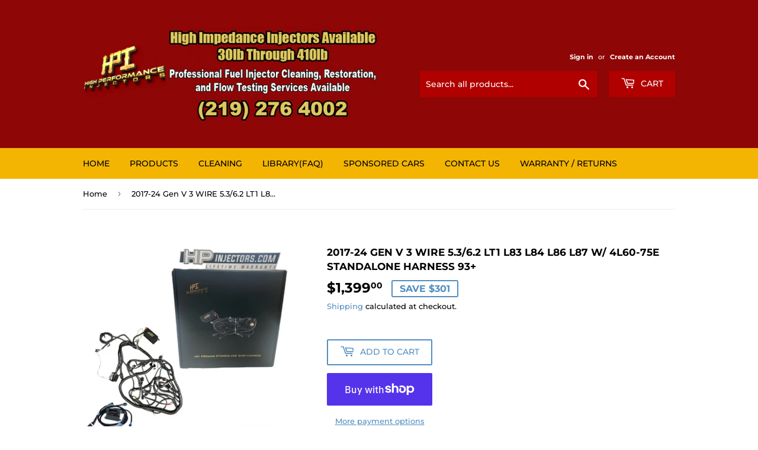

--- FILE ---
content_type: text/html; charset=utf-8
request_url: https://highperformanceinjectors.com/products/copy-of-2014-17-gen-v-4-wire-5-3-6-2-lt1-l83-l84-l86-l87-w-4l60-75e-standalone-1993
body_size: 26659
content:
<!doctype html>
<html class="no-touch no-js" lang="en">
<head>
  <script>(function(H){H.className=H.className.replace(/\bno-js\b/,'js')})(document.documentElement)</script>
  <!-- Basic page needs ================================================== -->
  <meta charset="utf-8">
  <meta http-equiv="X-UA-Compatible" content="IE=edge,chrome=1">

  

  <!-- Title and description ================================================== -->
  <title>
  2017-24 Gen V 3 WIRE 5.3/6.2 LT1 L83 L84 L86 L87 w/ 4L60-75E Standalon &ndash; High Performance Injectors
  </title>

  
    <meta name="description" content="WE also have GEN V 6L80E/6L90E T56 3 wire 4 wire 8L90E 3 wire 4 wire  WARNING:: WARNING: ECU NOT INCLUDED This is a 4 wire. In 2017 is was a split year for 3 wire and 4 wire so please make sure you know which wire you have. This harness is for a car or truck pedal. This harness is also for a 2 wire alternator. If you h">
  

  <!-- Product meta ================================================== -->
  <!-- /snippets/social-meta-tags.liquid -->




<meta property="og:site_name" content="High Performance Injectors">
<meta property="og:url" content="https://highperformanceinjectors.com/products/copy-of-2014-17-gen-v-4-wire-5-3-6-2-lt1-l83-l84-l86-l87-w-4l60-75e-standalone-1993">
<meta property="og:title" content="2017-24 Gen V 3 WIRE 5.3/6.2 LT1 L83 L84 L86 L87 w/ 4L60-75E Standalon">
<meta property="og:type" content="product">
<meta property="og:description" content="WE also have GEN V 6L80E/6L90E T56 3 wire 4 wire 8L90E 3 wire 4 wire  WARNING:: WARNING: ECU NOT INCLUDED This is a 4 wire. In 2017 is was a split year for 3 wire and 4 wire so please make sure you know which wire you have. This harness is for a car or truck pedal. This harness is also for a 2 wire alternator. If you h">

  <meta property="og:price:amount" content="1,399.00">
  <meta property="og:price:currency" content="USD">

<meta property="og:image" content="http://highperformanceinjectors.com/cdn/shop/files/lt1_4l60_4l80_1200x1200.png?v=1752781865"><meta property="og:image" content="http://highperformanceinjectors.com/cdn/shop/files/lt14l60_1200x1200.jpg?v=1752781790"><meta property="og:image" content="http://highperformanceinjectors.com/cdn/shop/files/lt4_1200x1200.png?v=1752782148">
<meta property="og:image:secure_url" content="https://highperformanceinjectors.com/cdn/shop/files/lt1_4l60_4l80_1200x1200.png?v=1752781865"><meta property="og:image:secure_url" content="https://highperformanceinjectors.com/cdn/shop/files/lt14l60_1200x1200.jpg?v=1752781790"><meta property="og:image:secure_url" content="https://highperformanceinjectors.com/cdn/shop/files/lt4_1200x1200.png?v=1752782148">


<meta name="twitter:card" content="summary_large_image">
<meta name="twitter:title" content="2017-24 Gen V 3 WIRE 5.3/6.2 LT1 L83 L84 L86 L87 w/ 4L60-75E Standalon">
<meta name="twitter:description" content="WE also have GEN V 6L80E/6L90E T56 3 wire 4 wire 8L90E 3 wire 4 wire  WARNING:: WARNING: ECU NOT INCLUDED This is a 4 wire. In 2017 is was a split year for 3 wire and 4 wire so please make sure you know which wire you have. This harness is for a car or truck pedal. This harness is also for a 2 wire alternator. If you h">


  <!-- CSS3 variables ================================================== -->
  <style data-shopify>
  :root {
    --color-body-text: #000000;
    --color-body: #fff;
  }
</style>


  <!-- Helpers ================================================== -->
  <link rel="canonical" href="https://highperformanceinjectors.com/products/copy-of-2014-17-gen-v-4-wire-5-3-6-2-lt1-l83-l84-l86-l87-w-4l60-75e-standalone-1993">
  <meta name="viewport" content="width=device-width,initial-scale=1">

  <!-- CSS ================================================== -->
  <link href="//highperformanceinjectors.com/cdn/shop/t/8/assets/theme.scss.css?v=3545617752068304261764029181" rel="stylesheet" type="text/css" media="all" />

  <script>

    var moneyFormat = '${{amount}}';

    var theme = {
      strings:{
        product:{
          unavailable: "Unavailable",
          will_be_in_stock_after:"Will be in stock after [date]",
          only_left:"Only 1 left!",
          unitPrice: "Unit price",
          unitPriceSeparator: "per"
        },
        navigation:{
          more_link: "More"
        },
        map:{
          addressError: "Error looking up that address",
          addressNoResults: "No results for that address",
          addressQueryLimit: "You have exceeded the Google API usage limit. Consider upgrading to a \u003ca href=\"https:\/\/developers.google.com\/maps\/premium\/usage-limits\"\u003ePremium Plan\u003c\/a\u003e.",
          authError: "There was a problem authenticating your Google Maps API Key."
        }
      },
      settings:{
        cartType: "modal"
      }
    };</script>

  <!-- Header hook for plugins ================================================== -->
  <script>window.performance && window.performance.mark && window.performance.mark('shopify.content_for_header.start');</script><meta name="google-site-verification" content="4Z27Wwu2RByw94I_kNUyFimtMNvHzFRtnBksB_5uTh4">
<meta id="shopify-digital-wallet" name="shopify-digital-wallet" content="/14782908/digital_wallets/dialog">
<meta name="shopify-checkout-api-token" content="ff8522f2980e25bdbd37d78050d0693a">
<meta id="in-context-paypal-metadata" data-shop-id="14782908" data-venmo-supported="false" data-environment="production" data-locale="en_US" data-paypal-v4="true" data-currency="USD">
<link rel="alternate" type="application/json+oembed" href="https://highperformanceinjectors.com/products/copy-of-2014-17-gen-v-4-wire-5-3-6-2-lt1-l83-l84-l86-l87-w-4l60-75e-standalone-1993.oembed">
<script async="async" src="/checkouts/internal/preloads.js?locale=en-US"></script>
<link rel="preconnect" href="https://shop.app" crossorigin="anonymous">
<script async="async" src="https://shop.app/checkouts/internal/preloads.js?locale=en-US&shop_id=14782908" crossorigin="anonymous"></script>
<script id="apple-pay-shop-capabilities" type="application/json">{"shopId":14782908,"countryCode":"US","currencyCode":"USD","merchantCapabilities":["supports3DS"],"merchantId":"gid:\/\/shopify\/Shop\/14782908","merchantName":"High Performance Injectors","requiredBillingContactFields":["postalAddress","email","phone"],"requiredShippingContactFields":["postalAddress","email","phone"],"shippingType":"shipping","supportedNetworks":["visa","masterCard","amex","discover","elo","jcb"],"total":{"type":"pending","label":"High Performance Injectors","amount":"1.00"},"shopifyPaymentsEnabled":true,"supportsSubscriptions":true}</script>
<script id="shopify-features" type="application/json">{"accessToken":"ff8522f2980e25bdbd37d78050d0693a","betas":["rich-media-storefront-analytics"],"domain":"highperformanceinjectors.com","predictiveSearch":true,"shopId":14782908,"locale":"en"}</script>
<script>var Shopify = Shopify || {};
Shopify.shop = "highperformanceinjectors.myshopify.com";
Shopify.locale = "en";
Shopify.currency = {"active":"USD","rate":"1.0"};
Shopify.country = "US";
Shopify.theme = {"name":"Supply","id":126962532549,"schema_name":"Supply","schema_version":"9.5.1","theme_store_id":679,"role":"main"};
Shopify.theme.handle = "null";
Shopify.theme.style = {"id":null,"handle":null};
Shopify.cdnHost = "highperformanceinjectors.com/cdn";
Shopify.routes = Shopify.routes || {};
Shopify.routes.root = "/";</script>
<script type="module">!function(o){(o.Shopify=o.Shopify||{}).modules=!0}(window);</script>
<script>!function(o){function n(){var o=[];function n(){o.push(Array.prototype.slice.apply(arguments))}return n.q=o,n}var t=o.Shopify=o.Shopify||{};t.loadFeatures=n(),t.autoloadFeatures=n()}(window);</script>
<script>
  window.ShopifyPay = window.ShopifyPay || {};
  window.ShopifyPay.apiHost = "shop.app\/pay";
  window.ShopifyPay.redirectState = null;
</script>
<script id="shop-js-analytics" type="application/json">{"pageType":"product"}</script>
<script defer="defer" async type="module" src="//highperformanceinjectors.com/cdn/shopifycloud/shop-js/modules/v2/client.init-shop-cart-sync_C5BV16lS.en.esm.js"></script>
<script defer="defer" async type="module" src="//highperformanceinjectors.com/cdn/shopifycloud/shop-js/modules/v2/chunk.common_CygWptCX.esm.js"></script>
<script type="module">
  await import("//highperformanceinjectors.com/cdn/shopifycloud/shop-js/modules/v2/client.init-shop-cart-sync_C5BV16lS.en.esm.js");
await import("//highperformanceinjectors.com/cdn/shopifycloud/shop-js/modules/v2/chunk.common_CygWptCX.esm.js");

  window.Shopify.SignInWithShop?.initShopCartSync?.({"fedCMEnabled":true,"windoidEnabled":true});

</script>
<script defer="defer" async type="module" src="//highperformanceinjectors.com/cdn/shopifycloud/shop-js/modules/v2/client.payment-terms_CZxnsJam.en.esm.js"></script>
<script defer="defer" async type="module" src="//highperformanceinjectors.com/cdn/shopifycloud/shop-js/modules/v2/chunk.common_CygWptCX.esm.js"></script>
<script defer="defer" async type="module" src="//highperformanceinjectors.com/cdn/shopifycloud/shop-js/modules/v2/chunk.modal_D71HUcav.esm.js"></script>
<script type="module">
  await import("//highperformanceinjectors.com/cdn/shopifycloud/shop-js/modules/v2/client.payment-terms_CZxnsJam.en.esm.js");
await import("//highperformanceinjectors.com/cdn/shopifycloud/shop-js/modules/v2/chunk.common_CygWptCX.esm.js");
await import("//highperformanceinjectors.com/cdn/shopifycloud/shop-js/modules/v2/chunk.modal_D71HUcav.esm.js");

  
</script>
<script>
  window.Shopify = window.Shopify || {};
  if (!window.Shopify.featureAssets) window.Shopify.featureAssets = {};
  window.Shopify.featureAssets['shop-js'] = {"shop-cart-sync":["modules/v2/client.shop-cart-sync_ZFArdW7E.en.esm.js","modules/v2/chunk.common_CygWptCX.esm.js"],"init-fed-cm":["modules/v2/client.init-fed-cm_CmiC4vf6.en.esm.js","modules/v2/chunk.common_CygWptCX.esm.js"],"shop-button":["modules/v2/client.shop-button_tlx5R9nI.en.esm.js","modules/v2/chunk.common_CygWptCX.esm.js"],"shop-cash-offers":["modules/v2/client.shop-cash-offers_DOA2yAJr.en.esm.js","modules/v2/chunk.common_CygWptCX.esm.js","modules/v2/chunk.modal_D71HUcav.esm.js"],"init-windoid":["modules/v2/client.init-windoid_sURxWdc1.en.esm.js","modules/v2/chunk.common_CygWptCX.esm.js"],"shop-toast-manager":["modules/v2/client.shop-toast-manager_ClPi3nE9.en.esm.js","modules/v2/chunk.common_CygWptCX.esm.js"],"init-shop-email-lookup-coordinator":["modules/v2/client.init-shop-email-lookup-coordinator_B8hsDcYM.en.esm.js","modules/v2/chunk.common_CygWptCX.esm.js"],"init-shop-cart-sync":["modules/v2/client.init-shop-cart-sync_C5BV16lS.en.esm.js","modules/v2/chunk.common_CygWptCX.esm.js"],"avatar":["modules/v2/client.avatar_BTnouDA3.en.esm.js"],"pay-button":["modules/v2/client.pay-button_FdsNuTd3.en.esm.js","modules/v2/chunk.common_CygWptCX.esm.js"],"init-customer-accounts":["modules/v2/client.init-customer-accounts_DxDtT_ad.en.esm.js","modules/v2/client.shop-login-button_C5VAVYt1.en.esm.js","modules/v2/chunk.common_CygWptCX.esm.js","modules/v2/chunk.modal_D71HUcav.esm.js"],"init-shop-for-new-customer-accounts":["modules/v2/client.init-shop-for-new-customer-accounts_ChsxoAhi.en.esm.js","modules/v2/client.shop-login-button_C5VAVYt1.en.esm.js","modules/v2/chunk.common_CygWptCX.esm.js","modules/v2/chunk.modal_D71HUcav.esm.js"],"shop-login-button":["modules/v2/client.shop-login-button_C5VAVYt1.en.esm.js","modules/v2/chunk.common_CygWptCX.esm.js","modules/v2/chunk.modal_D71HUcav.esm.js"],"init-customer-accounts-sign-up":["modules/v2/client.init-customer-accounts-sign-up_CPSyQ0Tj.en.esm.js","modules/v2/client.shop-login-button_C5VAVYt1.en.esm.js","modules/v2/chunk.common_CygWptCX.esm.js","modules/v2/chunk.modal_D71HUcav.esm.js"],"shop-follow-button":["modules/v2/client.shop-follow-button_Cva4Ekp9.en.esm.js","modules/v2/chunk.common_CygWptCX.esm.js","modules/v2/chunk.modal_D71HUcav.esm.js"],"checkout-modal":["modules/v2/client.checkout-modal_BPM8l0SH.en.esm.js","modules/v2/chunk.common_CygWptCX.esm.js","modules/v2/chunk.modal_D71HUcav.esm.js"],"lead-capture":["modules/v2/client.lead-capture_Bi8yE_yS.en.esm.js","modules/v2/chunk.common_CygWptCX.esm.js","modules/v2/chunk.modal_D71HUcav.esm.js"],"shop-login":["modules/v2/client.shop-login_D6lNrXab.en.esm.js","modules/v2/chunk.common_CygWptCX.esm.js","modules/v2/chunk.modal_D71HUcav.esm.js"],"payment-terms":["modules/v2/client.payment-terms_CZxnsJam.en.esm.js","modules/v2/chunk.common_CygWptCX.esm.js","modules/v2/chunk.modal_D71HUcav.esm.js"]};
</script>
<script id="__st">var __st={"a":14782908,"offset":-18000,"reqid":"4d983028-f14a-4fc7-91ed-78fed9634ad2-1768676417","pageurl":"highperformanceinjectors.com\/products\/copy-of-2014-17-gen-v-4-wire-5-3-6-2-lt1-l83-l84-l86-l87-w-4l60-75e-standalone-1993","u":"1b071b3e0b51","p":"product","rtyp":"product","rid":7148450808005};</script>
<script>window.ShopifyPaypalV4VisibilityTracking = true;</script>
<script id="captcha-bootstrap">!function(){'use strict';const t='contact',e='account',n='new_comment',o=[[t,t],['blogs',n],['comments',n],[t,'customer']],c=[[e,'customer_login'],[e,'guest_login'],[e,'recover_customer_password'],[e,'create_customer']],r=t=>t.map((([t,e])=>`form[action*='/${t}']:not([data-nocaptcha='true']) input[name='form_type'][value='${e}']`)).join(','),a=t=>()=>t?[...document.querySelectorAll(t)].map((t=>t.form)):[];function s(){const t=[...o],e=r(t);return a(e)}const i='password',u='form_key',d=['recaptcha-v3-token','g-recaptcha-response','h-captcha-response',i],f=()=>{try{return window.sessionStorage}catch{return}},m='__shopify_v',_=t=>t.elements[u];function p(t,e,n=!1){try{const o=window.sessionStorage,c=JSON.parse(o.getItem(e)),{data:r}=function(t){const{data:e,action:n}=t;return t[m]||n?{data:e,action:n}:{data:t,action:n}}(c);for(const[e,n]of Object.entries(r))t.elements[e]&&(t.elements[e].value=n);n&&o.removeItem(e)}catch(o){console.error('form repopulation failed',{error:o})}}const l='form_type',E='cptcha';function T(t){t.dataset[E]=!0}const w=window,h=w.document,L='Shopify',v='ce_forms',y='captcha';let A=!1;((t,e)=>{const n=(g='f06e6c50-85a8-45c8-87d0-21a2b65856fe',I='https://cdn.shopify.com/shopifycloud/storefront-forms-hcaptcha/ce_storefront_forms_captcha_hcaptcha.v1.5.2.iife.js',D={infoText:'Protected by hCaptcha',privacyText:'Privacy',termsText:'Terms'},(t,e,n)=>{const o=w[L][v],c=o.bindForm;if(c)return c(t,g,e,D).then(n);var r;o.q.push([[t,g,e,D],n]),r=I,A||(h.body.append(Object.assign(h.createElement('script'),{id:'captcha-provider',async:!0,src:r})),A=!0)});var g,I,D;w[L]=w[L]||{},w[L][v]=w[L][v]||{},w[L][v].q=[],w[L][y]=w[L][y]||{},w[L][y].protect=function(t,e){n(t,void 0,e),T(t)},Object.freeze(w[L][y]),function(t,e,n,w,h,L){const[v,y,A,g]=function(t,e,n){const i=e?o:[],u=t?c:[],d=[...i,...u],f=r(d),m=r(i),_=r(d.filter((([t,e])=>n.includes(e))));return[a(f),a(m),a(_),s()]}(w,h,L),I=t=>{const e=t.target;return e instanceof HTMLFormElement?e:e&&e.form},D=t=>v().includes(t);t.addEventListener('submit',(t=>{const e=I(t);if(!e)return;const n=D(e)&&!e.dataset.hcaptchaBound&&!e.dataset.recaptchaBound,o=_(e),c=g().includes(e)&&(!o||!o.value);(n||c)&&t.preventDefault(),c&&!n&&(function(t){try{if(!f())return;!function(t){const e=f();if(!e)return;const n=_(t);if(!n)return;const o=n.value;o&&e.removeItem(o)}(t);const e=Array.from(Array(32),(()=>Math.random().toString(36)[2])).join('');!function(t,e){_(t)||t.append(Object.assign(document.createElement('input'),{type:'hidden',name:u})),t.elements[u].value=e}(t,e),function(t,e){const n=f();if(!n)return;const o=[...t.querySelectorAll(`input[type='${i}']`)].map((({name:t})=>t)),c=[...d,...o],r={};for(const[a,s]of new FormData(t).entries())c.includes(a)||(r[a]=s);n.setItem(e,JSON.stringify({[m]:1,action:t.action,data:r}))}(t,e)}catch(e){console.error('failed to persist form',e)}}(e),e.submit())}));const S=(t,e)=>{t&&!t.dataset[E]&&(n(t,e.some((e=>e===t))),T(t))};for(const o of['focusin','change'])t.addEventListener(o,(t=>{const e=I(t);D(e)&&S(e,y())}));const B=e.get('form_key'),M=e.get(l),P=B&&M;t.addEventListener('DOMContentLoaded',(()=>{const t=y();if(P)for(const e of t)e.elements[l].value===M&&p(e,B);[...new Set([...A(),...v().filter((t=>'true'===t.dataset.shopifyCaptcha))])].forEach((e=>S(e,t)))}))}(h,new URLSearchParams(w.location.search),n,t,e,['guest_login'])})(!0,!0)}();</script>
<script integrity="sha256-4kQ18oKyAcykRKYeNunJcIwy7WH5gtpwJnB7kiuLZ1E=" data-source-attribution="shopify.loadfeatures" defer="defer" src="//highperformanceinjectors.com/cdn/shopifycloud/storefront/assets/storefront/load_feature-a0a9edcb.js" crossorigin="anonymous"></script>
<script crossorigin="anonymous" defer="defer" src="//highperformanceinjectors.com/cdn/shopifycloud/storefront/assets/shopify_pay/storefront-65b4c6d7.js?v=20250812"></script>
<script data-source-attribution="shopify.dynamic_checkout.dynamic.init">var Shopify=Shopify||{};Shopify.PaymentButton=Shopify.PaymentButton||{isStorefrontPortableWallets:!0,init:function(){window.Shopify.PaymentButton.init=function(){};var t=document.createElement("script");t.src="https://highperformanceinjectors.com/cdn/shopifycloud/portable-wallets/latest/portable-wallets.en.js",t.type="module",document.head.appendChild(t)}};
</script>
<script data-source-attribution="shopify.dynamic_checkout.buyer_consent">
  function portableWalletsHideBuyerConsent(e){var t=document.getElementById("shopify-buyer-consent"),n=document.getElementById("shopify-subscription-policy-button");t&&n&&(t.classList.add("hidden"),t.setAttribute("aria-hidden","true"),n.removeEventListener("click",e))}function portableWalletsShowBuyerConsent(e){var t=document.getElementById("shopify-buyer-consent"),n=document.getElementById("shopify-subscription-policy-button");t&&n&&(t.classList.remove("hidden"),t.removeAttribute("aria-hidden"),n.addEventListener("click",e))}window.Shopify?.PaymentButton&&(window.Shopify.PaymentButton.hideBuyerConsent=portableWalletsHideBuyerConsent,window.Shopify.PaymentButton.showBuyerConsent=portableWalletsShowBuyerConsent);
</script>
<script>
  function portableWalletsCleanup(e){e&&e.src&&console.error("Failed to load portable wallets script "+e.src);var t=document.querySelectorAll("shopify-accelerated-checkout .shopify-payment-button__skeleton, shopify-accelerated-checkout-cart .wallet-cart-button__skeleton"),e=document.getElementById("shopify-buyer-consent");for(let e=0;e<t.length;e++)t[e].remove();e&&e.remove()}function portableWalletsNotLoadedAsModule(e){e instanceof ErrorEvent&&"string"==typeof e.message&&e.message.includes("import.meta")&&"string"==typeof e.filename&&e.filename.includes("portable-wallets")&&(window.removeEventListener("error",portableWalletsNotLoadedAsModule),window.Shopify.PaymentButton.failedToLoad=e,"loading"===document.readyState?document.addEventListener("DOMContentLoaded",window.Shopify.PaymentButton.init):window.Shopify.PaymentButton.init())}window.addEventListener("error",portableWalletsNotLoadedAsModule);
</script>

<script type="module" src="https://highperformanceinjectors.com/cdn/shopifycloud/portable-wallets/latest/portable-wallets.en.js" onError="portableWalletsCleanup(this)" crossorigin="anonymous"></script>
<script nomodule>
  document.addEventListener("DOMContentLoaded", portableWalletsCleanup);
</script>

<link id="shopify-accelerated-checkout-styles" rel="stylesheet" media="screen" href="https://highperformanceinjectors.com/cdn/shopifycloud/portable-wallets/latest/accelerated-checkout-backwards-compat.css" crossorigin="anonymous">
<style id="shopify-accelerated-checkout-cart">
        #shopify-buyer-consent {
  margin-top: 1em;
  display: inline-block;
  width: 100%;
}

#shopify-buyer-consent.hidden {
  display: none;
}

#shopify-subscription-policy-button {
  background: none;
  border: none;
  padding: 0;
  text-decoration: underline;
  font-size: inherit;
  cursor: pointer;
}

#shopify-subscription-policy-button::before {
  box-shadow: none;
}

      </style>

<script>window.performance && window.performance.mark && window.performance.mark('shopify.content_for_header.end');</script>

  
  

  <script src="//highperformanceinjectors.com/cdn/shop/t/8/assets/jquery-2.2.3.min.js?v=58211863146907186831631409280" type="text/javascript"></script>

  <script src="//highperformanceinjectors.com/cdn/shop/t/8/assets/lazysizes.min.js?v=8147953233334221341631409281" async="async"></script>
  <script src="//highperformanceinjectors.com/cdn/shop/t/8/assets/vendor.js?v=106177282645720727331631409283" defer="defer"></script>
  <script src="//highperformanceinjectors.com/cdn/shop/t/8/assets/theme.js?v=8756856857736833641631409294" defer="defer"></script>

  <!-- Google tag (gtag.js) -->
<script async src="https://www.googletagmanager.com/gtag/js?id=G-L0CE3JF2X8"></script>
<script>
  window.dataLayer = window.dataLayer || [];
  function gtag(){dataLayer.push(arguments);}
  gtag('js', new Date());

  gtag('config', 'G-L0CE3JF2X8');
</script>

  <meta name="google-site-verification" content="KMx0itp9sbN5RG8Ryg0WGBBq8WyykJy7B5AU5fUoM4g" />





<link href="https://monorail-edge.shopifysvc.com" rel="dns-prefetch">
<script>(function(){if ("sendBeacon" in navigator && "performance" in window) {try {var session_token_from_headers = performance.getEntriesByType('navigation')[0].serverTiming.find(x => x.name == '_s').description;} catch {var session_token_from_headers = undefined;}var session_cookie_matches = document.cookie.match(/_shopify_s=([^;]*)/);var session_token_from_cookie = session_cookie_matches && session_cookie_matches.length === 2 ? session_cookie_matches[1] : "";var session_token = session_token_from_headers || session_token_from_cookie || "";function handle_abandonment_event(e) {var entries = performance.getEntries().filter(function(entry) {return /monorail-edge.shopifysvc.com/.test(entry.name);});if (!window.abandonment_tracked && entries.length === 0) {window.abandonment_tracked = true;var currentMs = Date.now();var navigation_start = performance.timing.navigationStart;var payload = {shop_id: 14782908,url: window.location.href,navigation_start,duration: currentMs - navigation_start,session_token,page_type: "product"};window.navigator.sendBeacon("https://monorail-edge.shopifysvc.com/v1/produce", JSON.stringify({schema_id: "online_store_buyer_site_abandonment/1.1",payload: payload,metadata: {event_created_at_ms: currentMs,event_sent_at_ms: currentMs}}));}}window.addEventListener('pagehide', handle_abandonment_event);}}());</script>
<script id="web-pixels-manager-setup">(function e(e,d,r,n,o){if(void 0===o&&(o={}),!Boolean(null===(a=null===(i=window.Shopify)||void 0===i?void 0:i.analytics)||void 0===a?void 0:a.replayQueue)){var i,a;window.Shopify=window.Shopify||{};var t=window.Shopify;t.analytics=t.analytics||{};var s=t.analytics;s.replayQueue=[],s.publish=function(e,d,r){return s.replayQueue.push([e,d,r]),!0};try{self.performance.mark("wpm:start")}catch(e){}var l=function(){var e={modern:/Edge?\/(1{2}[4-9]|1[2-9]\d|[2-9]\d{2}|\d{4,})\.\d+(\.\d+|)|Firefox\/(1{2}[4-9]|1[2-9]\d|[2-9]\d{2}|\d{4,})\.\d+(\.\d+|)|Chrom(ium|e)\/(9{2}|\d{3,})\.\d+(\.\d+|)|(Maci|X1{2}).+ Version\/(15\.\d+|(1[6-9]|[2-9]\d|\d{3,})\.\d+)([,.]\d+|)( \(\w+\)|)( Mobile\/\w+|) Safari\/|Chrome.+OPR\/(9{2}|\d{3,})\.\d+\.\d+|(CPU[ +]OS|iPhone[ +]OS|CPU[ +]iPhone|CPU IPhone OS|CPU iPad OS)[ +]+(15[._]\d+|(1[6-9]|[2-9]\d|\d{3,})[._]\d+)([._]\d+|)|Android:?[ /-](13[3-9]|1[4-9]\d|[2-9]\d{2}|\d{4,})(\.\d+|)(\.\d+|)|Android.+Firefox\/(13[5-9]|1[4-9]\d|[2-9]\d{2}|\d{4,})\.\d+(\.\d+|)|Android.+Chrom(ium|e)\/(13[3-9]|1[4-9]\d|[2-9]\d{2}|\d{4,})\.\d+(\.\d+|)|SamsungBrowser\/([2-9]\d|\d{3,})\.\d+/,legacy:/Edge?\/(1[6-9]|[2-9]\d|\d{3,})\.\d+(\.\d+|)|Firefox\/(5[4-9]|[6-9]\d|\d{3,})\.\d+(\.\d+|)|Chrom(ium|e)\/(5[1-9]|[6-9]\d|\d{3,})\.\d+(\.\d+|)([\d.]+$|.*Safari\/(?![\d.]+ Edge\/[\d.]+$))|(Maci|X1{2}).+ Version\/(10\.\d+|(1[1-9]|[2-9]\d|\d{3,})\.\d+)([,.]\d+|)( \(\w+\)|)( Mobile\/\w+|) Safari\/|Chrome.+OPR\/(3[89]|[4-9]\d|\d{3,})\.\d+\.\d+|(CPU[ +]OS|iPhone[ +]OS|CPU[ +]iPhone|CPU IPhone OS|CPU iPad OS)[ +]+(10[._]\d+|(1[1-9]|[2-9]\d|\d{3,})[._]\d+)([._]\d+|)|Android:?[ /-](13[3-9]|1[4-9]\d|[2-9]\d{2}|\d{4,})(\.\d+|)(\.\d+|)|Mobile Safari.+OPR\/([89]\d|\d{3,})\.\d+\.\d+|Android.+Firefox\/(13[5-9]|1[4-9]\d|[2-9]\d{2}|\d{4,})\.\d+(\.\d+|)|Android.+Chrom(ium|e)\/(13[3-9]|1[4-9]\d|[2-9]\d{2}|\d{4,})\.\d+(\.\d+|)|Android.+(UC? ?Browser|UCWEB|U3)[ /]?(15\.([5-9]|\d{2,})|(1[6-9]|[2-9]\d|\d{3,})\.\d+)\.\d+|SamsungBrowser\/(5\.\d+|([6-9]|\d{2,})\.\d+)|Android.+MQ{2}Browser\/(14(\.(9|\d{2,})|)|(1[5-9]|[2-9]\d|\d{3,})(\.\d+|))(\.\d+|)|K[Aa][Ii]OS\/(3\.\d+|([4-9]|\d{2,})\.\d+)(\.\d+|)/},d=e.modern,r=e.legacy,n=navigator.userAgent;return n.match(d)?"modern":n.match(r)?"legacy":"unknown"}(),u="modern"===l?"modern":"legacy",c=(null!=n?n:{modern:"",legacy:""})[u],f=function(e){return[e.baseUrl,"/wpm","/b",e.hashVersion,"modern"===e.buildTarget?"m":"l",".js"].join("")}({baseUrl:d,hashVersion:r,buildTarget:u}),m=function(e){var d=e.version,r=e.bundleTarget,n=e.surface,o=e.pageUrl,i=e.monorailEndpoint;return{emit:function(e){var a=e.status,t=e.errorMsg,s=(new Date).getTime(),l=JSON.stringify({metadata:{event_sent_at_ms:s},events:[{schema_id:"web_pixels_manager_load/3.1",payload:{version:d,bundle_target:r,page_url:o,status:a,surface:n,error_msg:t},metadata:{event_created_at_ms:s}}]});if(!i)return console&&console.warn&&console.warn("[Web Pixels Manager] No Monorail endpoint provided, skipping logging."),!1;try{return self.navigator.sendBeacon.bind(self.navigator)(i,l)}catch(e){}var u=new XMLHttpRequest;try{return u.open("POST",i,!0),u.setRequestHeader("Content-Type","text/plain"),u.send(l),!0}catch(e){return console&&console.warn&&console.warn("[Web Pixels Manager] Got an unhandled error while logging to Monorail."),!1}}}}({version:r,bundleTarget:l,surface:e.surface,pageUrl:self.location.href,monorailEndpoint:e.monorailEndpoint});try{o.browserTarget=l,function(e){var d=e.src,r=e.async,n=void 0===r||r,o=e.onload,i=e.onerror,a=e.sri,t=e.scriptDataAttributes,s=void 0===t?{}:t,l=document.createElement("script"),u=document.querySelector("head"),c=document.querySelector("body");if(l.async=n,l.src=d,a&&(l.integrity=a,l.crossOrigin="anonymous"),s)for(var f in s)if(Object.prototype.hasOwnProperty.call(s,f))try{l.dataset[f]=s[f]}catch(e){}if(o&&l.addEventListener("load",o),i&&l.addEventListener("error",i),u)u.appendChild(l);else{if(!c)throw new Error("Did not find a head or body element to append the script");c.appendChild(l)}}({src:f,async:!0,onload:function(){if(!function(){var e,d;return Boolean(null===(d=null===(e=window.Shopify)||void 0===e?void 0:e.analytics)||void 0===d?void 0:d.initialized)}()){var d=window.webPixelsManager.init(e)||void 0;if(d){var r=window.Shopify.analytics;r.replayQueue.forEach((function(e){var r=e[0],n=e[1],o=e[2];d.publishCustomEvent(r,n,o)})),r.replayQueue=[],r.publish=d.publishCustomEvent,r.visitor=d.visitor,r.initialized=!0}}},onerror:function(){return m.emit({status:"failed",errorMsg:"".concat(f," has failed to load")})},sri:function(e){var d=/^sha384-[A-Za-z0-9+/=]+$/;return"string"==typeof e&&d.test(e)}(c)?c:"",scriptDataAttributes:o}),m.emit({status:"loading"})}catch(e){m.emit({status:"failed",errorMsg:(null==e?void 0:e.message)||"Unknown error"})}}})({shopId: 14782908,storefrontBaseUrl: "https://highperformanceinjectors.com",extensionsBaseUrl: "https://extensions.shopifycdn.com/cdn/shopifycloud/web-pixels-manager",monorailEndpoint: "https://monorail-edge.shopifysvc.com/unstable/produce_batch",surface: "storefront-renderer",enabledBetaFlags: ["2dca8a86"],webPixelsConfigList: [{"id":"611123397","configuration":"{\"config\":\"{\\\"pixel_id\\\":\\\"GT-MRM54QL\\\",\\\"target_country\\\":\\\"US\\\",\\\"gtag_events\\\":[{\\\"type\\\":\\\"purchase\\\",\\\"action_label\\\":\\\"MC-CGJWQYPJ39\\\"},{\\\"type\\\":\\\"page_view\\\",\\\"action_label\\\":\\\"MC-CGJWQYPJ39\\\"},{\\\"type\\\":\\\"view_item\\\",\\\"action_label\\\":\\\"MC-CGJWQYPJ39\\\"}],\\\"enable_monitoring_mode\\\":false}\"}","eventPayloadVersion":"v1","runtimeContext":"OPEN","scriptVersion":"b2a88bafab3e21179ed38636efcd8a93","type":"APP","apiClientId":1780363,"privacyPurposes":[],"dataSharingAdjustments":{"protectedCustomerApprovalScopes":["read_customer_address","read_customer_email","read_customer_name","read_customer_personal_data","read_customer_phone"]}},{"id":"88277189","eventPayloadVersion":"v1","runtimeContext":"LAX","scriptVersion":"1","type":"CUSTOM","privacyPurposes":["ANALYTICS"],"name":"Google Analytics tag (migrated)"},{"id":"shopify-app-pixel","configuration":"{}","eventPayloadVersion":"v1","runtimeContext":"STRICT","scriptVersion":"0450","apiClientId":"shopify-pixel","type":"APP","privacyPurposes":["ANALYTICS","MARKETING"]},{"id":"shopify-custom-pixel","eventPayloadVersion":"v1","runtimeContext":"LAX","scriptVersion":"0450","apiClientId":"shopify-pixel","type":"CUSTOM","privacyPurposes":["ANALYTICS","MARKETING"]}],isMerchantRequest: false,initData: {"shop":{"name":"High Performance Injectors","paymentSettings":{"currencyCode":"USD"},"myshopifyDomain":"highperformanceinjectors.myshopify.com","countryCode":"US","storefrontUrl":"https:\/\/highperformanceinjectors.com"},"customer":null,"cart":null,"checkout":null,"productVariants":[{"price":{"amount":1399.0,"currencyCode":"USD"},"product":{"title":"2017-24 Gen V 3 WIRE 5.3\/6.2 LT1 L83 L84 L86 L87 w\/ 4L60-75E Standalone Harness 93+","vendor":"High Performance Injectors","id":"7148450808005","untranslatedTitle":"2017-24 Gen V 3 WIRE 5.3\/6.2 LT1 L83 L84 L86 L87 w\/ 4L60-75E Standalone Harness 93+","url":"\/products\/copy-of-2014-17-gen-v-4-wire-5-3-6-2-lt1-l83-l84-l86-l87-w-4l60-75e-standalone-1993","type":"2017-21 Gen V 3 WIRE 5.3\/6.2 LT1 L83 L84 L86 L87 w\/ 4L60-75E Standalone 93+"},"id":"41335492706501","image":{"src":"\/\/highperformanceinjectors.com\/cdn\/shop\/files\/lt1_4l60_4l80.png?v=1752781865"},"sku":"0","title":"Default Title","untranslatedTitle":"Default Title"}],"purchasingCompany":null},},"https://highperformanceinjectors.com/cdn","fcfee988w5aeb613cpc8e4bc33m6693e112",{"modern":"","legacy":""},{"shopId":"14782908","storefrontBaseUrl":"https:\/\/highperformanceinjectors.com","extensionBaseUrl":"https:\/\/extensions.shopifycdn.com\/cdn\/shopifycloud\/web-pixels-manager","surface":"storefront-renderer","enabledBetaFlags":"[\"2dca8a86\"]","isMerchantRequest":"false","hashVersion":"fcfee988w5aeb613cpc8e4bc33m6693e112","publish":"custom","events":"[[\"page_viewed\",{}],[\"product_viewed\",{\"productVariant\":{\"price\":{\"amount\":1399.0,\"currencyCode\":\"USD\"},\"product\":{\"title\":\"2017-24 Gen V 3 WIRE 5.3\/6.2 LT1 L83 L84 L86 L87 w\/ 4L60-75E Standalone Harness 93+\",\"vendor\":\"High Performance Injectors\",\"id\":\"7148450808005\",\"untranslatedTitle\":\"2017-24 Gen V 3 WIRE 5.3\/6.2 LT1 L83 L84 L86 L87 w\/ 4L60-75E Standalone Harness 93+\",\"url\":\"\/products\/copy-of-2014-17-gen-v-4-wire-5-3-6-2-lt1-l83-l84-l86-l87-w-4l60-75e-standalone-1993\",\"type\":\"2017-21 Gen V 3 WIRE 5.3\/6.2 LT1 L83 L84 L86 L87 w\/ 4L60-75E Standalone 93+\"},\"id\":\"41335492706501\",\"image\":{\"src\":\"\/\/highperformanceinjectors.com\/cdn\/shop\/files\/lt1_4l60_4l80.png?v=1752781865\"},\"sku\":\"0\",\"title\":\"Default Title\",\"untranslatedTitle\":\"Default Title\"}}]]"});</script><script>
  window.ShopifyAnalytics = window.ShopifyAnalytics || {};
  window.ShopifyAnalytics.meta = window.ShopifyAnalytics.meta || {};
  window.ShopifyAnalytics.meta.currency = 'USD';
  var meta = {"product":{"id":7148450808005,"gid":"gid:\/\/shopify\/Product\/7148450808005","vendor":"High Performance Injectors","type":"2017-21 Gen V 3 WIRE 5.3\/6.2 LT1 L83 L84 L86 L87 w\/ 4L60-75E Standalone 93+","handle":"copy-of-2014-17-gen-v-4-wire-5-3-6-2-lt1-l83-l84-l86-l87-w-4l60-75e-standalone-1993","variants":[{"id":41335492706501,"price":139900,"name":"2017-24 Gen V 3 WIRE 5.3\/6.2 LT1 L83 L84 L86 L87 w\/ 4L60-75E Standalone Harness 93+","public_title":null,"sku":"0"}],"remote":false},"page":{"pageType":"product","resourceType":"product","resourceId":7148450808005,"requestId":"4d983028-f14a-4fc7-91ed-78fed9634ad2-1768676417"}};
  for (var attr in meta) {
    window.ShopifyAnalytics.meta[attr] = meta[attr];
  }
</script>
<script class="analytics">
  (function () {
    var customDocumentWrite = function(content) {
      var jquery = null;

      if (window.jQuery) {
        jquery = window.jQuery;
      } else if (window.Checkout && window.Checkout.$) {
        jquery = window.Checkout.$;
      }

      if (jquery) {
        jquery('body').append(content);
      }
    };

    var hasLoggedConversion = function(token) {
      if (token) {
        return document.cookie.indexOf('loggedConversion=' + token) !== -1;
      }
      return false;
    }

    var setCookieIfConversion = function(token) {
      if (token) {
        var twoMonthsFromNow = new Date(Date.now());
        twoMonthsFromNow.setMonth(twoMonthsFromNow.getMonth() + 2);

        document.cookie = 'loggedConversion=' + token + '; expires=' + twoMonthsFromNow;
      }
    }

    var trekkie = window.ShopifyAnalytics.lib = window.trekkie = window.trekkie || [];
    if (trekkie.integrations) {
      return;
    }
    trekkie.methods = [
      'identify',
      'page',
      'ready',
      'track',
      'trackForm',
      'trackLink'
    ];
    trekkie.factory = function(method) {
      return function() {
        var args = Array.prototype.slice.call(arguments);
        args.unshift(method);
        trekkie.push(args);
        return trekkie;
      };
    };
    for (var i = 0; i < trekkie.methods.length; i++) {
      var key = trekkie.methods[i];
      trekkie[key] = trekkie.factory(key);
    }
    trekkie.load = function(config) {
      trekkie.config = config || {};
      trekkie.config.initialDocumentCookie = document.cookie;
      var first = document.getElementsByTagName('script')[0];
      var script = document.createElement('script');
      script.type = 'text/javascript';
      script.onerror = function(e) {
        var scriptFallback = document.createElement('script');
        scriptFallback.type = 'text/javascript';
        scriptFallback.onerror = function(error) {
                var Monorail = {
      produce: function produce(monorailDomain, schemaId, payload) {
        var currentMs = new Date().getTime();
        var event = {
          schema_id: schemaId,
          payload: payload,
          metadata: {
            event_created_at_ms: currentMs,
            event_sent_at_ms: currentMs
          }
        };
        return Monorail.sendRequest("https://" + monorailDomain + "/v1/produce", JSON.stringify(event));
      },
      sendRequest: function sendRequest(endpointUrl, payload) {
        // Try the sendBeacon API
        if (window && window.navigator && typeof window.navigator.sendBeacon === 'function' && typeof window.Blob === 'function' && !Monorail.isIos12()) {
          var blobData = new window.Blob([payload], {
            type: 'text/plain'
          });

          if (window.navigator.sendBeacon(endpointUrl, blobData)) {
            return true;
          } // sendBeacon was not successful

        } // XHR beacon

        var xhr = new XMLHttpRequest();

        try {
          xhr.open('POST', endpointUrl);
          xhr.setRequestHeader('Content-Type', 'text/plain');
          xhr.send(payload);
        } catch (e) {
          console.log(e);
        }

        return false;
      },
      isIos12: function isIos12() {
        return window.navigator.userAgent.lastIndexOf('iPhone; CPU iPhone OS 12_') !== -1 || window.navigator.userAgent.lastIndexOf('iPad; CPU OS 12_') !== -1;
      }
    };
    Monorail.produce('monorail-edge.shopifysvc.com',
      'trekkie_storefront_load_errors/1.1',
      {shop_id: 14782908,
      theme_id: 126962532549,
      app_name: "storefront",
      context_url: window.location.href,
      source_url: "//highperformanceinjectors.com/cdn/s/trekkie.storefront.cd680fe47e6c39ca5d5df5f0a32d569bc48c0f27.min.js"});

        };
        scriptFallback.async = true;
        scriptFallback.src = '//highperformanceinjectors.com/cdn/s/trekkie.storefront.cd680fe47e6c39ca5d5df5f0a32d569bc48c0f27.min.js';
        first.parentNode.insertBefore(scriptFallback, first);
      };
      script.async = true;
      script.src = '//highperformanceinjectors.com/cdn/s/trekkie.storefront.cd680fe47e6c39ca5d5df5f0a32d569bc48c0f27.min.js';
      first.parentNode.insertBefore(script, first);
    };
    trekkie.load(
      {"Trekkie":{"appName":"storefront","development":false,"defaultAttributes":{"shopId":14782908,"isMerchantRequest":null,"themeId":126962532549,"themeCityHash":"10725112345828981378","contentLanguage":"en","currency":"USD","eventMetadataId":"5d62ae1f-ba1a-4f15-8235-48dae13869d9"},"isServerSideCookieWritingEnabled":true,"monorailRegion":"shop_domain","enabledBetaFlags":["65f19447"]},"Session Attribution":{},"S2S":{"facebookCapiEnabled":false,"source":"trekkie-storefront-renderer","apiClientId":580111}}
    );

    var loaded = false;
    trekkie.ready(function() {
      if (loaded) return;
      loaded = true;

      window.ShopifyAnalytics.lib = window.trekkie;

      var originalDocumentWrite = document.write;
      document.write = customDocumentWrite;
      try { window.ShopifyAnalytics.merchantGoogleAnalytics.call(this); } catch(error) {};
      document.write = originalDocumentWrite;

      window.ShopifyAnalytics.lib.page(null,{"pageType":"product","resourceType":"product","resourceId":7148450808005,"requestId":"4d983028-f14a-4fc7-91ed-78fed9634ad2-1768676417","shopifyEmitted":true});

      var match = window.location.pathname.match(/checkouts\/(.+)\/(thank_you|post_purchase)/)
      var token = match? match[1]: undefined;
      if (!hasLoggedConversion(token)) {
        setCookieIfConversion(token);
        window.ShopifyAnalytics.lib.track("Viewed Product",{"currency":"USD","variantId":41335492706501,"productId":7148450808005,"productGid":"gid:\/\/shopify\/Product\/7148450808005","name":"2017-24 Gen V 3 WIRE 5.3\/6.2 LT1 L83 L84 L86 L87 w\/ 4L60-75E Standalone Harness 93+","price":"1399.00","sku":"0","brand":"High Performance Injectors","variant":null,"category":"2017-21 Gen V 3 WIRE 5.3\/6.2 LT1 L83 L84 L86 L87 w\/ 4L60-75E Standalone 93+","nonInteraction":true,"remote":false},undefined,undefined,{"shopifyEmitted":true});
      window.ShopifyAnalytics.lib.track("monorail:\/\/trekkie_storefront_viewed_product\/1.1",{"currency":"USD","variantId":41335492706501,"productId":7148450808005,"productGid":"gid:\/\/shopify\/Product\/7148450808005","name":"2017-24 Gen V 3 WIRE 5.3\/6.2 LT1 L83 L84 L86 L87 w\/ 4L60-75E Standalone Harness 93+","price":"1399.00","sku":"0","brand":"High Performance Injectors","variant":null,"category":"2017-21 Gen V 3 WIRE 5.3\/6.2 LT1 L83 L84 L86 L87 w\/ 4L60-75E Standalone 93+","nonInteraction":true,"remote":false,"referer":"https:\/\/highperformanceinjectors.com\/products\/copy-of-2014-17-gen-v-4-wire-5-3-6-2-lt1-l83-l84-l86-l87-w-4l60-75e-standalone-1993"});
      }
    });


        var eventsListenerScript = document.createElement('script');
        eventsListenerScript.async = true;
        eventsListenerScript.src = "//highperformanceinjectors.com/cdn/shopifycloud/storefront/assets/shop_events_listener-3da45d37.js";
        document.getElementsByTagName('head')[0].appendChild(eventsListenerScript);

})();</script>
  <script>
  if (!window.ga || (window.ga && typeof window.ga !== 'function')) {
    window.ga = function ga() {
      (window.ga.q = window.ga.q || []).push(arguments);
      if (window.Shopify && window.Shopify.analytics && typeof window.Shopify.analytics.publish === 'function') {
        window.Shopify.analytics.publish("ga_stub_called", {}, {sendTo: "google_osp_migration"});
      }
      console.error("Shopify's Google Analytics stub called with:", Array.from(arguments), "\nSee https://help.shopify.com/manual/promoting-marketing/pixels/pixel-migration#google for more information.");
    };
    if (window.Shopify && window.Shopify.analytics && typeof window.Shopify.analytics.publish === 'function') {
      window.Shopify.analytics.publish("ga_stub_initialized", {}, {sendTo: "google_osp_migration"});
    }
  }
</script>
<script
  defer
  src="https://highperformanceinjectors.com/cdn/shopifycloud/perf-kit/shopify-perf-kit-3.0.4.min.js"
  data-application="storefront-renderer"
  data-shop-id="14782908"
  data-render-region="gcp-us-central1"
  data-page-type="product"
  data-theme-instance-id="126962532549"
  data-theme-name="Supply"
  data-theme-version="9.5.1"
  data-monorail-region="shop_domain"
  data-resource-timing-sampling-rate="10"
  data-shs="true"
  data-shs-beacon="true"
  data-shs-export-with-fetch="true"
  data-shs-logs-sample-rate="1"
  data-shs-beacon-endpoint="https://highperformanceinjectors.com/api/collect"
></script>
</head>

<body id="2017-24-gen-v-3-wire-5-3-6-2-lt1-l83-l84-l86-l87-w-4l60-75e-standalon" class="template-product">

  <div id="shopify-section-header" class="shopify-section header-section"><header class="site-header" role="banner" data-section-id="header" data-section-type="header-section">
  <div class="wrapper">

    <div class="grid--full">
      <div class="grid-item large--one-half">
        
          <div class="h1 header-logo" itemscope itemtype="http://schema.org/Organization">
        
          
          

          <a href="/" itemprop="url">
            <div class="lazyload__image-wrapper no-js header-logo__image" style="max-width:600px;">
              <div style="padding-top:31.97925669835782%;">
                <img class="lazyload js"
                  data-src="//highperformanceinjectors.com/cdn/shop/files/logo_banner_{width}x.png?v=1691787455"
                  data-widths="[180, 360, 540, 720, 900, 1080, 1296, 1512, 1728, 2048]"
                  data-aspectratio="3.127027027027027"
                  data-sizes="auto"
                  alt="High Performance Injectors"
                  style="width:600px;">
              </div>
            </div>
            <noscript>
              
              <img src="//highperformanceinjectors.com/cdn/shop/files/logo_banner_600x.png?v=1691787455"
                srcset="//highperformanceinjectors.com/cdn/shop/files/logo_banner_600x.png?v=1691787455 1x, //highperformanceinjectors.com/cdn/shop/files/logo_banner_600x@2x.png?v=1691787455 2x"
                alt="High Performance Injectors"
                itemprop="logo"
                style="max-width:600px;">
            </noscript>
          </a>
          
        
          </div>
        
      </div>

      <div class="grid-item large--one-half text-center large--text-right">
        
          <div class="site-header--text-links medium-down--hide">
            

            
              <span class="site-header--meta-links medium-down--hide">
                
                  <a href="/account/login" id="customer_login_link">Sign in</a>
                  <span class="site-header--spacer">or</span>
                  <a href="/account/register" id="customer_register_link">Create an Account</a>
                
              </span>
            
          </div>

          <br class="medium-down--hide">
        

        <form action="/search" method="get" class="search-bar" role="search">
  <input type="hidden" name="type" value="product">

  <input type="search" name="q" value="" placeholder="Search all products..." aria-label="Search all products...">
  <button type="submit" class="search-bar--submit icon-fallback-text">
    <span class="icon icon-search" aria-hidden="true"></span>
    <span class="fallback-text">Search</span>
  </button>
</form>


        <a href="/cart" class="header-cart-btn cart-toggle">
          <span class="icon icon-cart"></span>
          Cart <span class="cart-count cart-badge--desktop hidden-count">0</span>
        </a>
      </div>
    </div>

  </div>
</header>

<div id="mobileNavBar">
  <div class="display-table-cell">
    <button class="menu-toggle mobileNavBar-link" aria-controls="navBar" aria-expanded="false"><span class="icon icon-hamburger" aria-hidden="true"></span>Menu</button>
  </div>
  <div class="display-table-cell">
    <a href="/cart" class="cart-toggle mobileNavBar-link">
      <span class="icon icon-cart"></span>
      Cart <span class="cart-count hidden-count">0</span>
    </a>
  </div>
</div>

<nav class="nav-bar" id="navBar" role="navigation">
  <div class="wrapper">
    <form action="/search" method="get" class="search-bar" role="search">
  <input type="hidden" name="type" value="product">

  <input type="search" name="q" value="" placeholder="Search all products..." aria-label="Search all products...">
  <button type="submit" class="search-bar--submit icon-fallback-text">
    <span class="icon icon-search" aria-hidden="true"></span>
    <span class="fallback-text">Search</span>
  </button>
</form>

    <ul class="mobile-nav" id="MobileNav">
  
  
    
      <li>
        <a
          href="/"
          class="mobile-nav--link"
          data-meganav-type="child"
          >
            Home
        </a>
      </li>
    
  
    
      <li>
        <a
          href="/collections"
          class="mobile-nav--link"
          data-meganav-type="child"
          >
            Products
        </a>
      </li>
    
  
    
      <li>
        <a
          href="/pages/fuel-injector-cleaning-service-business"
          class="mobile-nav--link"
          data-meganav-type="child"
          >
            Cleaning
        </a>
      </li>
    
  
    
      <li>
        <a
          href="/pages/library-faq"
          class="mobile-nav--link"
          data-meganav-type="child"
          >
            Library(FAQ)
        </a>
      </li>
    
  
    
      <li>
        <a
          href="/pages/testimonials"
          class="mobile-nav--link"
          data-meganav-type="child"
          >
            Sponsored Cars
        </a>
      </li>
    
  
    
      <li>
        <a
          href="/pages/contact-us"
          class="mobile-nav--link"
          data-meganav-type="child"
          >
            Contact Us
        </a>
      </li>
    
  
    
      <li>
        <a
          href="/pages/warranty-upgrades"
          class="mobile-nav--link"
          data-meganav-type="child"
          >
            Warranty / Returns
        </a>
      </li>
    
  

  
    
      <li class="customer-navlink large--hide"><a href="/account/login" id="customer_login_link">Sign in</a></li>
      <li class="customer-navlink large--hide"><a href="/account/register" id="customer_register_link">Create an Account</a></li>
    
  
</ul>

    <ul class="site-nav" id="AccessibleNav">
  
  
    
      <li>
        <a
          href="/"
          class="site-nav--link"
          data-meganav-type="child"
          >
            Home
        </a>
      </li>
    
  
    
      <li>
        <a
          href="/collections"
          class="site-nav--link"
          data-meganav-type="child"
          >
            Products
        </a>
      </li>
    
  
    
      <li>
        <a
          href="/pages/fuel-injector-cleaning-service-business"
          class="site-nav--link"
          data-meganav-type="child"
          >
            Cleaning
        </a>
      </li>
    
  
    
      <li>
        <a
          href="/pages/library-faq"
          class="site-nav--link"
          data-meganav-type="child"
          >
            Library(FAQ)
        </a>
      </li>
    
  
    
      <li>
        <a
          href="/pages/testimonials"
          class="site-nav--link"
          data-meganav-type="child"
          >
            Sponsored Cars
        </a>
      </li>
    
  
    
      <li>
        <a
          href="/pages/contact-us"
          class="site-nav--link"
          data-meganav-type="child"
          >
            Contact Us
        </a>
      </li>
    
  
    
      <li>
        <a
          href="/pages/warranty-upgrades"
          class="site-nav--link"
          data-meganav-type="child"
          >
            Warranty / Returns
        </a>
      </li>
    
  

  
    
      <li class="customer-navlink large--hide"><a href="/account/login" id="customer_login_link">Sign in</a></li>
      <li class="customer-navlink large--hide"><a href="/account/register" id="customer_register_link">Create an Account</a></li>
    
  
</ul>

  </div>
</nav>




</div>

  <main class="wrapper main-content" role="main">

    

<div id="shopify-section-product-template" class="shopify-section product-template-section"><div id="ProductSection" data-section-id="product-template" data-section-type="product-template" data-zoom-toggle="zoom-in" data-zoom-enabled="false" data-related-enabled="" data-social-sharing="" data-show-compare-at-price="false" data-stock="false" data-incoming-transfer="false" data-ajax-cart-method="modal">





<nav class="breadcrumb" role="navigation" aria-label="breadcrumbs">
  <a href="/" title="Back to the frontpage" id="breadcrumb-home">Home</a>

  
    <span class="divider" aria-hidden="true">&rsaquo;</span>
    <span class="breadcrumb--truncate">2017-24 Gen V 3 WIRE 5.3/6.2 LT1 L83 L84 L86 L87 w/ 4L60-75E Standalone Harness 93+</span>

  
</nav>

<script>
  if(sessionStorage.breadcrumb) {
    theme.breadcrumbs = {};
    theme.breadcrumbs.collection = JSON.parse(sessionStorage.breadcrumb);
    var showCollection = false;var breadcrumbHTML = '<span class="divider" aria-hidden="true">&nbsp;&rsaquo;&nbsp;</span><a href="' + theme.breadcrumbs.collection.link + '" title="' + theme.breadcrumbs.collection.title + '">' + theme.breadcrumbs.collection.title + '</a>';
      var homeBreadcrumb = document.getElementById('breadcrumb-home');
      var productCollections = [{"id":328803745989,"handle":"gen-5-v-lt1-standalone-swap-wire-harness-2014-2024-tr60-4l60-4l80-6l80-8l90-10l90","updated_at":"2026-01-17T07:03:53-05:00","published_at":"2025-11-09T13:47:42-05:00","sort_order":"best-selling","template_suffix":"","published_scope":"global","title":"GEN 5 V LT1 STANDALONE SWAP WIRE HARNESS 2014-2024 TR6060, 4L60, 4L80, 6L80, 8l90, 10L90 3\u00264 WIRE","body_html":"\u003ch2 class=\"it-sttl\"\u003e\n\u003cspan\u003eWE CARRY MANY DIFFERENT LS, Coyote and Hemi STANDALONE BODY SWAP WIRING HARNESSES.\u003cbr\u003e\u003c\/span\u003e\u003cspan\u003ePhone tech support is included on our ls standalone wire harnesses. We also provide these services. Mail order tune starting at $100.00, Base tunes starting at $100.00, Remote tuning starting at $200.00, Basic tuning training starting at $350.00 and Advanced tuning starting at $600.00.\u003c\/span\u003e\n\u003c\/h2\u003e","image":{"created_at":"2025-11-09T13:47:41-05:00","alt":null,"width":1920,"height":1920,"src":"\/\/highperformanceinjectors.com\/cdn\/shop\/collections\/lt1_lt4_8l90_10l90.png?v=1762714062"}}];
      if (productCollections) {
        productCollections.forEach(function(collection) {
          if (collection.title === theme.breadcrumbs.collection.title) {
            showCollection = true;
          }
        });
      }
      if(homeBreadcrumb && showCollection) {
        homeBreadcrumb.insertAdjacentHTML('afterend', breadcrumbHTML);
      }}
</script>








  <style>
    .selector-wrapper select, .product-variants select {
      margin-bottom: 13px;
    }
  </style>


<div class="grid" itemscope itemtype="http://schema.org/Product">
  <meta itemprop="url" content="https://highperformanceinjectors.com/products/copy-of-2014-17-gen-v-4-wire-5-3-6-2-lt1-l83-l84-l86-l87-w-4l60-75e-standalone-1993">
  <meta itemprop="image" content="//highperformanceinjectors.com/cdn/shop/files/lt1_4l60_4l80_grande.png?v=1752781865">

  <div class="grid-item large--two-fifths">
    <div class="grid">
      <div class="grid-item large--eleven-twelfths text-center">
        <div class="product-photo-container" id="productPhotoContainer-product-template">
          
          
<div id="productPhotoWrapper-product-template-38779621343429" class="lazyload__image-wrapper" data-image-id="38779621343429" style="max-width: 700px">
              <div class="no-js product__image-wrapper" style="padding-top:100.0%;">
                <img id=""
                  
                  src="//highperformanceinjectors.com/cdn/shop/files/lt1_4l60_4l80_300x300.png?v=1752781865"
                  
                  class="lazyload no-js lazypreload"
                  data-src="//highperformanceinjectors.com/cdn/shop/files/lt1_4l60_4l80_{width}x.png?v=1752781865"
                  data-widths="[180, 360, 540, 720, 900, 1080, 1296, 1512, 1728, 2048]"
                  data-aspectratio="1.0"
                  data-sizes="auto"
                  alt="2017-24 Gen V 3 WIRE 5.3/6.2 LT1 L83 L84 L86 L87 w/ 4L60-75E Standalone Harness 93+"
                  >
              </div>
            </div>
            
              <noscript>
                <img src="//highperformanceinjectors.com/cdn/shop/files/lt1_4l60_4l80_580x.png?v=1752781865"
                  srcset="//highperformanceinjectors.com/cdn/shop/files/lt1_4l60_4l80_580x.png?v=1752781865 1x, //highperformanceinjectors.com/cdn/shop/files/lt1_4l60_4l80_580x@2x.png?v=1752781865 2x"
                  alt="2017-24 Gen V 3 WIRE 5.3/6.2 LT1 L83 L84 L86 L87 w/ 4L60-75E Standalone Harness 93+" style="opacity:1;">
              </noscript>
            
          
<div id="productPhotoWrapper-product-template-37579503075525" class="lazyload__image-wrapper hide" data-image-id="37579503075525" style="max-width: 803.8202824133505px">
              <div class="no-js product__image-wrapper" style="padding-top:127.39165985282094%;">
                <img id=""
                  
                  class="lazyload no-js lazypreload"
                  data-src="//highperformanceinjectors.com/cdn/shop/files/lt14l60_{width}x.jpg?v=1752781790"
                  data-widths="[180, 360, 540, 720, 900, 1080, 1296, 1512, 1728, 2048]"
                  data-aspectratio="0.7849807445442876"
                  data-sizes="auto"
                  alt="2017-24 Gen V 3 WIRE 5.3/6.2 LT1 L83 L84 L86 L87 w/ 4L60-75E Standalone Harness 93+"
                  >
              </div>
            </div>
            
          
<div id="productPhotoWrapper-product-template-37435515109573" class="lazyload__image-wrapper hide" data-image-id="37435515109573" style="max-width: 768.0px">
              <div class="no-js product__image-wrapper" style="padding-top:133.33333333333334%;">
                <img id=""
                  
                  class="lazyload no-js lazypreload"
                  data-src="//highperformanceinjectors.com/cdn/shop/files/lt4_{width}x.png?v=1752782148"
                  data-widths="[180, 360, 540, 720, 900, 1080, 1296, 1512, 1728, 2048]"
                  data-aspectratio="0.75"
                  data-sizes="auto"
                  alt="2017-24 Gen V 3 WIRE 5.3/6.2 LT1 L83 L84 L86 L87 w/ 4L60-75E Standalone Harness 93+"
                  >
              </div>
            </div>
            
          
<div id="productPhotoWrapper-product-template-38379190845637" class="lazyload__image-wrapper hide" data-image-id="38379190845637" style="max-width: 866.8343475321163px">
              <div class="no-js product__image-wrapper" style="padding-top:118.13099041533546%;">
                <img id=""
                  
                  class="lazyload no-js lazypreload"
                  data-src="//highperformanceinjectors.com/cdn/shop/files/stand_1936ffa6-a9dc-4143-a165-9e848bca6f3c_{width}x.jpg?v=1759859775"
                  data-widths="[180, 360, 540, 720, 900, 1080, 1296, 1512, 1728, 2048]"
                  data-aspectratio="0.8465179175118324"
                  data-sizes="auto"
                  alt="2017-24 Gen V 3 WIRE 5.3/6.2 LT1 L83 L84 L86 L87 w/ 4L60-75E Standalone Harness 93+"
                  >
              </div>
            </div>
            
          
        </div>

        
          <ul class="product-photo-thumbs grid-uniform" id="productThumbs-product-template">

            
              <li class="grid-item medium-down--one-quarter large--one-quarter">
                <a href="//highperformanceinjectors.com/cdn/shop/files/lt1_4l60_4l80_1024x1024@2x.png?v=1752781865" class="product-photo-thumb product-photo-thumb-product-template" data-image-id="38779621343429">
                  <img src="//highperformanceinjectors.com/cdn/shop/files/lt1_4l60_4l80_compact.png?v=1752781865" alt="2017-24 Gen V 3 WIRE 5.3/6.2 LT1 L83 L84 L86 L87 w/ 4L60-75E Standalone Harness 93+">
                </a>
              </li>
            
              <li class="grid-item medium-down--one-quarter large--one-quarter">
                <a href="//highperformanceinjectors.com/cdn/shop/files/lt14l60_1024x1024@2x.jpg?v=1752781790" class="product-photo-thumb product-photo-thumb-product-template" data-image-id="37579503075525">
                  <img src="//highperformanceinjectors.com/cdn/shop/files/lt14l60_compact.jpg?v=1752781790" alt="2017-24 Gen V 3 WIRE 5.3/6.2 LT1 L83 L84 L86 L87 w/ 4L60-75E Standalone Harness 93+">
                </a>
              </li>
            
              <li class="grid-item medium-down--one-quarter large--one-quarter">
                <a href="//highperformanceinjectors.com/cdn/shop/files/lt4_1024x1024@2x.png?v=1752782148" class="product-photo-thumb product-photo-thumb-product-template" data-image-id="37435515109573">
                  <img src="//highperformanceinjectors.com/cdn/shop/files/lt4_compact.png?v=1752782148" alt="2017-24 Gen V 3 WIRE 5.3/6.2 LT1 L83 L84 L86 L87 w/ 4L60-75E Standalone Harness 93+">
                </a>
              </li>
            
              <li class="grid-item medium-down--one-quarter large--one-quarter">
                <a href="//highperformanceinjectors.com/cdn/shop/files/stand_1936ffa6-a9dc-4143-a165-9e848bca6f3c_1024x1024@2x.jpg?v=1759859775" class="product-photo-thumb product-photo-thumb-product-template" data-image-id="38379190845637">
                  <img src="//highperformanceinjectors.com/cdn/shop/files/stand_1936ffa6-a9dc-4143-a165-9e848bca6f3c_compact.jpg?v=1759859775" alt="2017-24 Gen V 3 WIRE 5.3/6.2 LT1 L83 L84 L86 L87 w/ 4L60-75E Standalone Harness 93+">
                </a>
              </li>
            

          </ul>
        

      </div>
    </div>
  </div>

  <div class="grid-item large--three-fifths">

    <h1 class="h2" itemprop="name">2017-24 Gen V 3 WIRE 5.3/6.2 LT1 L83 L84 L86 L87 w/ 4L60-75E Standalone Harness 93+</h1>

    

    <div itemprop="offers" itemscope itemtype="http://schema.org/Offer">

      

      <meta itemprop="priceCurrency" content="USD">
      <meta itemprop="price" content="1399.0">

      <ul class="inline-list product-meta" data-price>
        <li>
          <span id="productPrice-product-template" class="h1">
            





<small aria-hidden="true">$1,399<sup>00</sup></small>
<span class="visually-hidden">$1,399.00</span>

          </span>
          <div class="product-price-unit " data-unit-price-container>
  <span class="visually-hidden">Unit price</span><span data-unit-price></span><span aria-hidden="true">/</span><span class="visually-hidden">&nbsp;per&nbsp;</span><span data-unit-price-base-unit><span></span></span>
</div>

        </li>
        
        <li>
          <span id="comparePrice-product-template" class="sale-tag large">
            
            
            





Save $301



          </span>
        </li>
        
        
      </ul><div class="product__policies rte"><a href="/policies/shipping-policy">Shipping</a> calculated at checkout.
</div><hr id="variantBreak" class="hr--clear hr--small">

      <link itemprop="availability" href="http://schema.org/InStock">

      
<form method="post" action="/cart/add" id="addToCartForm-product-template" accept-charset="UTF-8" class="addToCartForm addToCartForm--payment-button
" enctype="multipart/form-data" data-product-form=""><input type="hidden" name="form_type" value="product" /><input type="hidden" name="utf8" value="✓" />
        <shopify-payment-terms variant-id="41335492706501" shopify-meta="{&quot;type&quot;:&quot;product&quot;,&quot;currency_code&quot;:&quot;USD&quot;,&quot;country_code&quot;:&quot;US&quot;,&quot;variants&quot;:[{&quot;id&quot;:41335492706501,&quot;price_per_term&quot;:&quot;$699.50&quot;,&quot;full_price&quot;:&quot;$1,399.00&quot;,&quot;eligible&quot;:true,&quot;available&quot;:true,&quot;number_of_payment_terms&quot;:2}],&quot;min_price&quot;:&quot;$35.00&quot;,&quot;max_price&quot;:&quot;$30,000.00&quot;,&quot;financing_plans&quot;:[{&quot;min_price&quot;:&quot;$35.00&quot;,&quot;max_price&quot;:&quot;$49.99&quot;,&quot;terms&quot;:[{&quot;apr&quot;:0,&quot;loan_type&quot;:&quot;split_pay&quot;,&quot;installments_count&quot;:2}]},{&quot;min_price&quot;:&quot;$50.00&quot;,&quot;max_price&quot;:&quot;$149.99&quot;,&quot;terms&quot;:[{&quot;apr&quot;:0,&quot;loan_type&quot;:&quot;split_pay&quot;,&quot;installments_count&quot;:4}]},{&quot;min_price&quot;:&quot;$150.00&quot;,&quot;max_price&quot;:&quot;$999.99&quot;,&quot;terms&quot;:[{&quot;apr&quot;:0,&quot;loan_type&quot;:&quot;split_pay&quot;,&quot;installments_count&quot;:4},{&quot;apr&quot;:15,&quot;loan_type&quot;:&quot;interest&quot;,&quot;installments_count&quot;:3},{&quot;apr&quot;:15,&quot;loan_type&quot;:&quot;interest&quot;,&quot;installments_count&quot;:6},{&quot;apr&quot;:15,&quot;loan_type&quot;:&quot;interest&quot;,&quot;installments_count&quot;:12}]},{&quot;min_price&quot;:&quot;$1,000.00&quot;,&quot;max_price&quot;:&quot;$30,000.00&quot;,&quot;terms&quot;:[{&quot;apr&quot;:15,&quot;loan_type&quot;:&quot;interest&quot;,&quot;installments_count&quot;:3},{&quot;apr&quot;:15,&quot;loan_type&quot;:&quot;interest&quot;,&quot;installments_count&quot;:6},{&quot;apr&quot;:15,&quot;loan_type&quot;:&quot;interest&quot;,&quot;installments_count&quot;:12}]}],&quot;installments_buyer_prequalification_enabled&quot;:true,&quot;seller_id&quot;:640403}" ux-mode="iframe" show-new-buyer-incentive="false"></shopify-payment-terms>

        <select name="id" id="productSelect-product-template" class="product-variants product-variants-product-template"  data-has-only-default-variant >
          
            

              <option  selected="selected"  data-sku="0" value="41335492706501">Default Title - $1,399.00 USD</option>

            
          
        </select>

        

        

        

        <div class="payment-buttons payment-buttons--small">
          <button type="submit" name="add" id="addToCart-product-template" class="btn btn--add-to-cart btn--secondary-accent">
            <span class="icon icon-cart"></span>
            <span id="addToCartText-product-template">Add to Cart</span>
          </button>

          
            <div data-shopify="payment-button" class="shopify-payment-button"> <shopify-accelerated-checkout recommended="{&quot;supports_subs&quot;:true,&quot;supports_def_opts&quot;:false,&quot;name&quot;:&quot;shop_pay&quot;,&quot;wallet_params&quot;:{&quot;shopId&quot;:14782908,&quot;merchantName&quot;:&quot;High Performance Injectors&quot;,&quot;personalized&quot;:true}}" fallback="{&quot;supports_subs&quot;:true,&quot;supports_def_opts&quot;:true,&quot;name&quot;:&quot;buy_it_now&quot;,&quot;wallet_params&quot;:{}}" access-token="ff8522f2980e25bdbd37d78050d0693a" buyer-country="US" buyer-locale="en" buyer-currency="USD" variant-params="[{&quot;id&quot;:41335492706501,&quot;requiresShipping&quot;:true}]" shop-id="14782908" enabled-flags="[&quot;ae0f5bf6&quot;]" > <div class="shopify-payment-button__button" role="button" disabled aria-hidden="true" style="background-color: transparent; border: none"> <div class="shopify-payment-button__skeleton">&nbsp;</div> </div> <div class="shopify-payment-button__more-options shopify-payment-button__skeleton" role="button" disabled aria-hidden="true">&nbsp;</div> </shopify-accelerated-checkout> <small id="shopify-buyer-consent" class="hidden" aria-hidden="true" data-consent-type="subscription"> This item is a recurring or deferred purchase. By continuing, I agree to the <span id="shopify-subscription-policy-button">cancellation policy</span> and authorize you to charge my payment method at the prices, frequency and dates listed on this page until my order is fulfilled or I cancel, if permitted. </small> </div>
          
        </div>
      <input type="hidden" name="product-id" value="7148450808005" /><input type="hidden" name="section-id" value="product-template" /></form>

      <hr class="product-template-hr">
    </div>

    <div class="product-description rte" itemprop="description">
      <div>
<div class="ProductDescriptionContainer prodAccordionContent">
<div>
<div>
<div class="ProductDescriptionContainer prodAccordionContent">
<div>
<div>
<div class="ProductDescriptionContainer prodAccordionContent">
<div>
<div>
<div class="ProductDescriptionContainer prodAccordionContent">
<div>
<div>
<div class="ProductDescriptionContainer prodAccordionContent">
<div>
<h2 id="subTitle" class="it-sttl"><span>WE also have GEN V 6L80E/6L90E T56 3 wire 4 wire 8L90E 3 wire 4 wire </span></h2>
<h2 id="subTitle" class="it-sttl"><span>WARNING:: WARNING: ECU NOT INCLUDED This is a 4 wire. In 2017 is was a split year for 3 wire and 4 wire so please make sure you know which wire you have. This harness is for a car or truck pedal. This harness is also for a 2 wire alternator. If you have a 4 wire alternator which is rare then you can buy a convertor adapter from holley.</span></h2>
</div>
</div>
</div>
</div>
</div>
</div>
</div>
</div>
</div>
</div>
</div>
</div>
</div>
</div>
</div>
<ul>
<li>
<div>
<div class="ProductDescriptionContainer prodAccordionContent">
<div>
<h2><span>Description</span></h2>
<h2><span color="#ff0010" style="color: #ff0010;">This is the same setup that PSICONVERSION will sell you for $1920.00. With a long wait period.</span></h2>
<div><span>COMES WITH TCM CONTROLLER LT1 and 4L80 conversion HARNESS</span></div>
<p>APPLICATION: 2017 – 2021 3 wire GEN V LT1 and L83 / L86 ECOTEC3 ENGINES WITH <br><span>Transmissions<br>4L60-75E or EV 93+<br><br></span></p>
<p>Complete engine wiring harness, Instruction Manual Fuse/Relay Box Fuel Pump Control (Relay included) Fan control option wires, Check Engine Light, Speedo output, Tachometer, OBD2 Port Accelerator Pedal and Throttle Body control (DBW setups) IAC and TPS on DBC setups MAF Sensor MAP Sensor Engine Coolant Temp Sensor Alternator Control (2) Upstream Oxygen Sensors Crankshaft Position Camshaft Position Fuel Injectors Coil Packs Automatic or Manual Transmission control Knock Sensors </p>
<p><span>PARTS INCLUDED:</span><span> Complete engine and transmission wiring harness, Instruction Manual</span></p>
<ul>
<li>Fuse/Relay Box</li>
<li>Fuel Pump Control (Relay included)</li>
<li>Fan controls (Relays and fuse available seperately KIT-1010)</li>
<li>Check Engine Light, Speedo output, Tachometer, OBD2 Port</li>
<li>Accelerator Pedal and Throttle Body control (DBW setups)</li>
<li>IAC and TPS on DBC setups</li>
<li>MAF Sensor connector</li>
<li>MAP Sensor connector</li>
<li>Engine Coolant Temp Sensor</li>
<li>Alternator Control</li>
<li>(2) Upstream Oxygen Sensors</li>
<li>Crankshaft Position</li>
<li>Camshaft Position</li>
<li>Fuel Injector connectors</li>
<li>Coil Pack connectors</li>
<li>Automatic or Manual Transmission control</li>
<li>Knock Sensors</li>
</ul>
<p><span>NOTES:</span> These harnesses are designed for retrofitting ’2017-2021 3 wire LT1/L83/L86 GEN V engines with a into older muscle cars and street rods or newer non-emissions controlled vehicles. They are completely plug and play with four wire hookup (switched power, constant power and ground connections required). Harnesses are designed with a sliding grommet seal and 4 – 5 feet of length from the rear of the cylinder head to the PCM mounting position under the vehicle dashboard. A sliding grommet seal allows for professional, leak proof installation.</p>
<p><span>ADDITIONAL ITEMS REQUIRED:</span> E92 ECM, </p>
</div>
</div>
</div>
<div><b>ADDED FEATURES INCLUDE </b></div>
<div><b><br></b></div>
<div><span>1 YEAR WARRANTY</span></div>
<div>
<p align="left"><span face="Verdana" style="font-family: Verdana;">36" ADDED LENGTH FOR EASY COMPUTER MOUNTING</span></p>
<p align="left"><span face="Verdana" style="font-family: Verdana;">UPGRADED WIRE FOR RUNNING THOSE BIG INJECTORS (will run any size injector without issues) </span></p>
<p align="left"><span face="Verdana" style="font-family: Verdana;">UPGRADED 60-AMP RELAYS<b> </b></span></p>
<ul>
<li><br></li>
</ul>
<p align="left"><b>Harness comes with a complete install instruction packet.</b></p>
<p align="left"> </p>
</div>
</li>
</ul>
    </div>

    
      



<div class="social-sharing is-normal" data-permalink="https://highperformanceinjectors.com/products/copy-of-2014-17-gen-v-4-wire-5-3-6-2-lt1-l83-l84-l86-l87-w-4l60-75e-standalone-1993">

  
    <a target="_blank" href="//www.facebook.com/sharer.php?u=https://highperformanceinjectors.com/products/copy-of-2014-17-gen-v-4-wire-5-3-6-2-lt1-l83-l84-l86-l87-w-4l60-75e-standalone-1993" class="share-facebook" title="Share on Facebook">
      <span class="icon icon-facebook" aria-hidden="true"></span>
      <span class="share-title" aria-hidden="true">Share</span>
      <span class="visually-hidden">Share on Facebook</span>
    </a>
  

  
    <a target="_blank" href="//twitter.com/share?text=2017-24%20Gen%20V%203%20WIRE%205.3/6.2%20LT1%20L83%20L84%20L86%20L87%20w/%204L60-75E%20Standalone%20Harness%2093+&amp;url=https://highperformanceinjectors.com/products/copy-of-2014-17-gen-v-4-wire-5-3-6-2-lt1-l83-l84-l86-l87-w-4l60-75e-standalone-1993&amp;source=webclient" class="share-twitter" title="Tweet on Twitter">
      <span class="icon icon-twitter" aria-hidden="true"></span>
      <span class="share-title" aria-hidden="true">Tweet</span>
      <span class="visually-hidden">Tweet on Twitter</span>
    </a>
  

  

    
      <a target="_blank" href="//pinterest.com/pin/create/button/?url=https://highperformanceinjectors.com/products/copy-of-2014-17-gen-v-4-wire-5-3-6-2-lt1-l83-l84-l86-l87-w-4l60-75e-standalone-1993&amp;media=http://highperformanceinjectors.com/cdn/shop/files/lt1_4l60_4l80_1024x1024.png?v=1752781865&amp;description=2017-24%20Gen%20V%203%20WIRE%205.3/6.2%20LT1%20L83%20L84%20L86%20L87%20w/%204L60-75E%20Standalone%20Harness%2093+" class="share-pinterest" title="Pin on Pinterest">
        <span class="icon icon-pinterest" aria-hidden="true"></span>
        <span class="share-title" aria-hidden="true">Pin it</span>
        <span class="visually-hidden">Pin on Pinterest</span>
      </a>
    

  

</div>

    

  </div>
</div>






  <script type="application/json" id="ProductJson-product-template">
    {"id":7148450808005,"title":"2017-24 Gen V 3 WIRE 5.3\/6.2 LT1 L83 L84 L86 L87 w\/ 4L60-75E Standalone Harness 93+","handle":"copy-of-2014-17-gen-v-4-wire-5-3-6-2-lt1-l83-l84-l86-l87-w-4l60-75e-standalone-1993","description":"\u003cdiv\u003e\n\u003cdiv class=\"ProductDescriptionContainer prodAccordionContent\"\u003e\n\u003cdiv\u003e\n\u003cdiv\u003e\n\u003cdiv class=\"ProductDescriptionContainer prodAccordionContent\"\u003e\n\u003cdiv\u003e\n\u003cdiv\u003e\n\u003cdiv class=\"ProductDescriptionContainer prodAccordionContent\"\u003e\n\u003cdiv\u003e\n\u003cdiv\u003e\n\u003cdiv class=\"ProductDescriptionContainer prodAccordionContent\"\u003e\n\u003cdiv\u003e\n\u003cdiv\u003e\n\u003cdiv class=\"ProductDescriptionContainer prodAccordionContent\"\u003e\n\u003cdiv\u003e\n\u003ch2 id=\"subTitle\" class=\"it-sttl\"\u003e\u003cspan\u003eWE also have GEN V 6L80E\/6L90E T56 3 wire 4 wire 8L90E 3 wire 4 wire \u003c\/span\u003e\u003c\/h2\u003e\n\u003ch2 id=\"subTitle\" class=\"it-sttl\"\u003e\u003cspan\u003eWARNING:: WARNING: ECU NOT INCLUDED This is a 4 wire. In 2017 is was a split year for 3 wire and 4 wire so please make sure you know which wire you have. This harness is for a car or truck pedal. This harness is also for a 2 wire alternator. If you have a 4 wire alternator which is rare then you can buy a convertor adapter from holley.\u003c\/span\u003e\u003c\/h2\u003e\n\u003c\/div\u003e\n\u003c\/div\u003e\n\u003c\/div\u003e\n\u003c\/div\u003e\n\u003c\/div\u003e\n\u003c\/div\u003e\n\u003c\/div\u003e\n\u003c\/div\u003e\n\u003c\/div\u003e\n\u003c\/div\u003e\n\u003c\/div\u003e\n\u003c\/div\u003e\n\u003c\/div\u003e\n\u003c\/div\u003e\n\u003c\/div\u003e\n\u003cul\u003e\n\u003cli\u003e\n\u003cdiv\u003e\n\u003cdiv class=\"ProductDescriptionContainer prodAccordionContent\"\u003e\n\u003cdiv\u003e\n\u003ch2\u003e\u003cspan\u003eDescription\u003c\/span\u003e\u003c\/h2\u003e\n\u003ch2\u003e\u003cspan color=\"#ff0010\" style=\"color: #ff0010;\"\u003eThis is the same setup that PSICONVERSION will sell you for $1920.00. With a long wait period.\u003c\/span\u003e\u003c\/h2\u003e\n\u003cdiv\u003e\u003cspan\u003eCOMES WITH TCM CONTROLLER LT1 and 4L80 conversion HARNESS\u003c\/span\u003e\u003c\/div\u003e\n\u003cp\u003eAPPLICATION: 2017 – 2021 3 wire GEN V LT1 and L83 \/ L86 ECOTEC3 ENGINES WITH \u003cbr\u003e\u003cspan\u003eTransmissions\u003cbr\u003e4L60-75E or EV 93+\u003cbr\u003e\u003cbr\u003e\u003c\/span\u003e\u003c\/p\u003e\n\u003cp\u003eComplete engine wiring harness, Instruction Manual Fuse\/Relay Box Fuel Pump Control (Relay included) Fan control option wires, Check Engine Light, Speedo output, Tachometer, OBD2 Port Accelerator Pedal and Throttle Body control (DBW setups) IAC and TPS on DBC setups MAF Sensor MAP Sensor Engine Coolant Temp Sensor Alternator Control (2) Upstream Oxygen Sensors Crankshaft Position Camshaft Position Fuel Injectors Coil Packs Automatic or Manual Transmission control Knock Sensors \u003c\/p\u003e\n\u003cp\u003e\u003cspan\u003ePARTS INCLUDED:\u003c\/span\u003e\u003cspan\u003e Complete engine and transmission wiring harness, Instruction Manual\u003c\/span\u003e\u003c\/p\u003e\n\u003cul\u003e\n\u003cli\u003eFuse\/Relay Box\u003c\/li\u003e\n\u003cli\u003eFuel Pump Control (Relay included)\u003c\/li\u003e\n\u003cli\u003eFan controls (Relays and fuse available seperately KIT-1010)\u003c\/li\u003e\n\u003cli\u003eCheck Engine Light, Speedo output, Tachometer, OBD2 Port\u003c\/li\u003e\n\u003cli\u003eAccelerator Pedal and Throttle Body control (DBW setups)\u003c\/li\u003e\n\u003cli\u003eIAC and TPS on DBC setups\u003c\/li\u003e\n\u003cli\u003eMAF Sensor connector\u003c\/li\u003e\n\u003cli\u003eMAP Sensor connector\u003c\/li\u003e\n\u003cli\u003eEngine Coolant Temp Sensor\u003c\/li\u003e\n\u003cli\u003eAlternator Control\u003c\/li\u003e\n\u003cli\u003e(2) Upstream Oxygen Sensors\u003c\/li\u003e\n\u003cli\u003eCrankshaft Position\u003c\/li\u003e\n\u003cli\u003eCamshaft Position\u003c\/li\u003e\n\u003cli\u003eFuel Injector connectors\u003c\/li\u003e\n\u003cli\u003eCoil Pack connectors\u003c\/li\u003e\n\u003cli\u003eAutomatic or Manual Transmission control\u003c\/li\u003e\n\u003cli\u003eKnock Sensors\u003c\/li\u003e\n\u003c\/ul\u003e\n\u003cp\u003e\u003cspan\u003eNOTES:\u003c\/span\u003e These harnesses are designed for retrofitting ’2017-2021 3 wire LT1\/L83\/L86 GEN V engines with a into older muscle cars and street rods or newer non-emissions controlled vehicles. They are completely plug and play with four wire hookup (switched power, constant power and ground connections required). Harnesses are designed with a sliding grommet seal and 4 – 5 feet of length from the rear of the cylinder head to the PCM mounting position under the vehicle dashboard. A sliding grommet seal allows for professional, leak proof installation.\u003c\/p\u003e\n\u003cp\u003e\u003cspan\u003eADDITIONAL ITEMS REQUIRED:\u003c\/span\u003e E92 ECM, \u003c\/p\u003e\n\u003c\/div\u003e\n\u003c\/div\u003e\n\u003c\/div\u003e\n\u003cdiv\u003e\u003cb\u003eADDED FEATURES INCLUDE \u003c\/b\u003e\u003c\/div\u003e\n\u003cdiv\u003e\u003cb\u003e\u003cbr\u003e\u003c\/b\u003e\u003c\/div\u003e\n\u003cdiv\u003e\u003cspan\u003e1 YEAR WARRANTY\u003c\/span\u003e\u003c\/div\u003e\n\u003cdiv\u003e\n\u003cp align=\"left\"\u003e\u003cspan face=\"Verdana\" style=\"font-family: Verdana;\"\u003e36\" ADDED LENGTH FOR EASY COMPUTER MOUNTING\u003c\/span\u003e\u003c\/p\u003e\n\u003cp align=\"left\"\u003e\u003cspan face=\"Verdana\" style=\"font-family: Verdana;\"\u003eUPGRADED WIRE FOR RUNNING THOSE BIG INJECTORS (will run any size injector without issues) \u003c\/span\u003e\u003c\/p\u003e\n\u003cp align=\"left\"\u003e\u003cspan face=\"Verdana\" style=\"font-family: Verdana;\"\u003eUPGRADED 60-AMP RELAYS\u003cb\u003e \u003c\/b\u003e\u003c\/span\u003e\u003c\/p\u003e\n\u003cul\u003e\n\u003cli\u003e\u003cbr\u003e\u003c\/li\u003e\n\u003c\/ul\u003e\n\u003cp align=\"left\"\u003e\u003cb\u003eHarness comes with a complete install instruction packet.\u003c\/b\u003e\u003c\/p\u003e\n\u003cp align=\"left\"\u003e \u003c\/p\u003e\n\u003c\/div\u003e\n\u003c\/li\u003e\n\u003c\/ul\u003e","published_at":"2022-04-16T18:30:32-04:00","created_at":"2022-04-16T18:30:32-04:00","vendor":"High Performance Injectors","type":"2017-21 Gen V 3 WIRE 5.3\/6.2 LT1 L83 L84 L86 L87 w\/ 4L60-75E Standalone 93+","tags":["2017-21 Gen V 3 WIRE 5.3\/6.2 LT1 L83 L84 L86 L87 w\/ 4L60-75E Standalone 93+"],"price":139900,"price_min":139900,"price_max":139900,"available":true,"price_varies":false,"compare_at_price":170000,"compare_at_price_min":170000,"compare_at_price_max":170000,"compare_at_price_varies":false,"variants":[{"id":41335492706501,"title":"Default Title","option1":"Default Title","option2":null,"option3":null,"sku":"0","requires_shipping":true,"taxable":true,"featured_image":null,"available":true,"name":"2017-24 Gen V 3 WIRE 5.3\/6.2 LT1 L83 L84 L86 L87 w\/ 4L60-75E Standalone Harness 93+","public_title":null,"options":["Default Title"],"price":139900,"weight":2722,"compare_at_price":170000,"inventory_quantity":40,"inventory_management":"shopify","inventory_policy":"deny","barcode":"","requires_selling_plan":false,"selling_plan_allocations":[]}],"images":["\/\/highperformanceinjectors.com\/cdn\/shop\/files\/lt1_4l60_4l80.png?v=1752781865","\/\/highperformanceinjectors.com\/cdn\/shop\/files\/lt14l60.jpg?v=1752781790","\/\/highperformanceinjectors.com\/cdn\/shop\/files\/lt4.png?v=1752782148","\/\/highperformanceinjectors.com\/cdn\/shop\/files\/stand_1936ffa6-a9dc-4143-a165-9e848bca6f3c.jpg?v=1759859775"],"featured_image":"\/\/highperformanceinjectors.com\/cdn\/shop\/files\/lt1_4l60_4l80.png?v=1752781865","options":["Title"],"media":[{"alt":null,"id":29960509063365,"position":1,"preview_image":{"aspect_ratio":1.0,"height":1920,"width":1920,"src":"\/\/highperformanceinjectors.com\/cdn\/shop\/files\/lt1_4l60_4l80.png?v=1752781865"},"aspect_ratio":1.0,"height":1920,"media_type":"image","src":"\/\/highperformanceinjectors.com\/cdn\/shop\/files\/lt1_4l60_4l80.png?v=1752781865","width":1920},{"alt":null,"id":29263904309445,"position":2,"preview_image":{"aspect_ratio":0.785,"height":1558,"width":1223,"src":"\/\/highperformanceinjectors.com\/cdn\/shop\/files\/lt14l60.jpg?v=1752781790"},"aspect_ratio":0.785,"height":1558,"media_type":"image","src":"\/\/highperformanceinjectors.com\/cdn\/shop\/files\/lt14l60.jpg?v=1752781790","width":1223},{"alt":null,"id":29176865489093,"position":3,"preview_image":{"aspect_ratio":0.75,"height":2560,"width":1920,"src":"\/\/highperformanceinjectors.com\/cdn\/shop\/files\/lt4.png?v=1752782148"},"aspect_ratio":0.75,"height":2560,"media_type":"image","src":"\/\/highperformanceinjectors.com\/cdn\/shop\/files\/lt4.png?v=1752782148","width":1920},{"alt":null,"id":29721594265797,"position":4,"preview_image":{"aspect_ratio":0.847,"height":1479,"width":1252,"src":"\/\/highperformanceinjectors.com\/cdn\/shop\/files\/stand_1936ffa6-a9dc-4143-a165-9e848bca6f3c.jpg?v=1759859775"},"aspect_ratio":0.847,"height":1479,"media_type":"image","src":"\/\/highperformanceinjectors.com\/cdn\/shop\/files\/stand_1936ffa6-a9dc-4143-a165-9e848bca6f3c.jpg?v=1759859775","width":1252}],"requires_selling_plan":false,"selling_plan_groups":[],"content":"\u003cdiv\u003e\n\u003cdiv class=\"ProductDescriptionContainer prodAccordionContent\"\u003e\n\u003cdiv\u003e\n\u003cdiv\u003e\n\u003cdiv class=\"ProductDescriptionContainer prodAccordionContent\"\u003e\n\u003cdiv\u003e\n\u003cdiv\u003e\n\u003cdiv class=\"ProductDescriptionContainer prodAccordionContent\"\u003e\n\u003cdiv\u003e\n\u003cdiv\u003e\n\u003cdiv class=\"ProductDescriptionContainer prodAccordionContent\"\u003e\n\u003cdiv\u003e\n\u003cdiv\u003e\n\u003cdiv class=\"ProductDescriptionContainer prodAccordionContent\"\u003e\n\u003cdiv\u003e\n\u003ch2 id=\"subTitle\" class=\"it-sttl\"\u003e\u003cspan\u003eWE also have GEN V 6L80E\/6L90E T56 3 wire 4 wire 8L90E 3 wire 4 wire \u003c\/span\u003e\u003c\/h2\u003e\n\u003ch2 id=\"subTitle\" class=\"it-sttl\"\u003e\u003cspan\u003eWARNING:: WARNING: ECU NOT INCLUDED This is a 4 wire. In 2017 is was a split year for 3 wire and 4 wire so please make sure you know which wire you have. This harness is for a car or truck pedal. This harness is also for a 2 wire alternator. If you have a 4 wire alternator which is rare then you can buy a convertor adapter from holley.\u003c\/span\u003e\u003c\/h2\u003e\n\u003c\/div\u003e\n\u003c\/div\u003e\n\u003c\/div\u003e\n\u003c\/div\u003e\n\u003c\/div\u003e\n\u003c\/div\u003e\n\u003c\/div\u003e\n\u003c\/div\u003e\n\u003c\/div\u003e\n\u003c\/div\u003e\n\u003c\/div\u003e\n\u003c\/div\u003e\n\u003c\/div\u003e\n\u003c\/div\u003e\n\u003c\/div\u003e\n\u003cul\u003e\n\u003cli\u003e\n\u003cdiv\u003e\n\u003cdiv class=\"ProductDescriptionContainer prodAccordionContent\"\u003e\n\u003cdiv\u003e\n\u003ch2\u003e\u003cspan\u003eDescription\u003c\/span\u003e\u003c\/h2\u003e\n\u003ch2\u003e\u003cspan color=\"#ff0010\" style=\"color: #ff0010;\"\u003eThis is the same setup that PSICONVERSION will sell you for $1920.00. With a long wait period.\u003c\/span\u003e\u003c\/h2\u003e\n\u003cdiv\u003e\u003cspan\u003eCOMES WITH TCM CONTROLLER LT1 and 4L80 conversion HARNESS\u003c\/span\u003e\u003c\/div\u003e\n\u003cp\u003eAPPLICATION: 2017 – 2021 3 wire GEN V LT1 and L83 \/ L86 ECOTEC3 ENGINES WITH \u003cbr\u003e\u003cspan\u003eTransmissions\u003cbr\u003e4L60-75E or EV 93+\u003cbr\u003e\u003cbr\u003e\u003c\/span\u003e\u003c\/p\u003e\n\u003cp\u003eComplete engine wiring harness, Instruction Manual Fuse\/Relay Box Fuel Pump Control (Relay included) Fan control option wires, Check Engine Light, Speedo output, Tachometer, OBD2 Port Accelerator Pedal and Throttle Body control (DBW setups) IAC and TPS on DBC setups MAF Sensor MAP Sensor Engine Coolant Temp Sensor Alternator Control (2) Upstream Oxygen Sensors Crankshaft Position Camshaft Position Fuel Injectors Coil Packs Automatic or Manual Transmission control Knock Sensors \u003c\/p\u003e\n\u003cp\u003e\u003cspan\u003ePARTS INCLUDED:\u003c\/span\u003e\u003cspan\u003e Complete engine and transmission wiring harness, Instruction Manual\u003c\/span\u003e\u003c\/p\u003e\n\u003cul\u003e\n\u003cli\u003eFuse\/Relay Box\u003c\/li\u003e\n\u003cli\u003eFuel Pump Control (Relay included)\u003c\/li\u003e\n\u003cli\u003eFan controls (Relays and fuse available seperately KIT-1010)\u003c\/li\u003e\n\u003cli\u003eCheck Engine Light, Speedo output, Tachometer, OBD2 Port\u003c\/li\u003e\n\u003cli\u003eAccelerator Pedal and Throttle Body control (DBW setups)\u003c\/li\u003e\n\u003cli\u003eIAC and TPS on DBC setups\u003c\/li\u003e\n\u003cli\u003eMAF Sensor connector\u003c\/li\u003e\n\u003cli\u003eMAP Sensor connector\u003c\/li\u003e\n\u003cli\u003eEngine Coolant Temp Sensor\u003c\/li\u003e\n\u003cli\u003eAlternator Control\u003c\/li\u003e\n\u003cli\u003e(2) Upstream Oxygen Sensors\u003c\/li\u003e\n\u003cli\u003eCrankshaft Position\u003c\/li\u003e\n\u003cli\u003eCamshaft Position\u003c\/li\u003e\n\u003cli\u003eFuel Injector connectors\u003c\/li\u003e\n\u003cli\u003eCoil Pack connectors\u003c\/li\u003e\n\u003cli\u003eAutomatic or Manual Transmission control\u003c\/li\u003e\n\u003cli\u003eKnock Sensors\u003c\/li\u003e\n\u003c\/ul\u003e\n\u003cp\u003e\u003cspan\u003eNOTES:\u003c\/span\u003e These harnesses are designed for retrofitting ’2017-2021 3 wire LT1\/L83\/L86 GEN V engines with a into older muscle cars and street rods or newer non-emissions controlled vehicles. They are completely plug and play with four wire hookup (switched power, constant power and ground connections required). Harnesses are designed with a sliding grommet seal and 4 – 5 feet of length from the rear of the cylinder head to the PCM mounting position under the vehicle dashboard. A sliding grommet seal allows for professional, leak proof installation.\u003c\/p\u003e\n\u003cp\u003e\u003cspan\u003eADDITIONAL ITEMS REQUIRED:\u003c\/span\u003e E92 ECM, \u003c\/p\u003e\n\u003c\/div\u003e\n\u003c\/div\u003e\n\u003c\/div\u003e\n\u003cdiv\u003e\u003cb\u003eADDED FEATURES INCLUDE \u003c\/b\u003e\u003c\/div\u003e\n\u003cdiv\u003e\u003cb\u003e\u003cbr\u003e\u003c\/b\u003e\u003c\/div\u003e\n\u003cdiv\u003e\u003cspan\u003e1 YEAR WARRANTY\u003c\/span\u003e\u003c\/div\u003e\n\u003cdiv\u003e\n\u003cp align=\"left\"\u003e\u003cspan face=\"Verdana\" style=\"font-family: Verdana;\"\u003e36\" ADDED LENGTH FOR EASY COMPUTER MOUNTING\u003c\/span\u003e\u003c\/p\u003e\n\u003cp align=\"left\"\u003e\u003cspan face=\"Verdana\" style=\"font-family: Verdana;\"\u003eUPGRADED WIRE FOR RUNNING THOSE BIG INJECTORS (will run any size injector without issues) \u003c\/span\u003e\u003c\/p\u003e\n\u003cp align=\"left\"\u003e\u003cspan face=\"Verdana\" style=\"font-family: Verdana;\"\u003eUPGRADED 60-AMP RELAYS\u003cb\u003e \u003c\/b\u003e\u003c\/span\u003e\u003c\/p\u003e\n\u003cul\u003e\n\u003cli\u003e\u003cbr\u003e\u003c\/li\u003e\n\u003c\/ul\u003e\n\u003cp align=\"left\"\u003e\u003cb\u003eHarness comes with a complete install instruction packet.\u003c\/b\u003e\u003c\/p\u003e\n\u003cp align=\"left\"\u003e \u003c\/p\u003e\n\u003c\/div\u003e\n\u003c\/li\u003e\n\u003c\/ul\u003e"}
  </script>
  

</div>




</div>

  </main>

  <div id="shopify-section-footer" class="shopify-section footer-section">

<footer class="site-footer small--text-center" role="contentinfo">
  <div class="wrapper">

    <div class="grid">

    

      


    <div class="grid-item small--one-whole two-twelfths">
      
        <h3>Quick links</h3>
      

      
        <ul>
          
            <li><a href="/">Shop</a></li>
          
            <li><a href="https://shopify.com/14782908/account/orders?locale=en&region_country=US">Orders</a></li>
          
            <li><a href="https://shopify.com/14782908/account/profile?locale=en&region_country=US">Profile</a></li>
          
        </ul>

        
      </div>
    

      


    <div class="grid-item small--one-whole one-half">
      
        <h3>About Us</h3>
      

      

            
              <p>All our injectors are E85 compatable and tested on a $10,000.00 latest model ASNU machine for leaks, inductance-resistance, spray, idol flow match dynamic and cc/lb static flow match.<br/><br/> At HPI We carry various top shelf High Impedance injectors made in Germany. All of our injectors are designed from Bosch Gen 3 Core Blueprints and have our custom HPI Tip with an added screen on top to increase injector life.</p>
            


        
      </div>
    

      


    <div class="grid-item small--one-whole one-third">
      
        <h3>Newsletter</h3>
      

      
          <div class="site-footer__newsletter-subtext">
            
              <p>Promotions, new products and sales. Directly to your inbox.</p>
            
          </div>
          <div class="form-vertical">
  <form method="post" action="/contact#contact_form" id="contact_form" accept-charset="UTF-8" class="contact-form"><input type="hidden" name="form_type" value="customer" /><input type="hidden" name="utf8" value="✓" />
    
    
      <input type="hidden" name="contact[tags]" value="newsletter">
      <div class="input-group">
        <label for="Email" class="visually-hidden">Email</label>
        <input type="email" value="" placeholder="Email Address" name="contact[email]" id="Email" class="input-group-field" aria-label="Email Address" autocorrect="off" autocapitalize="off">
        <span class="input-group-btn">
          <button type="submit" class="btn-secondary btn--small" name="commit" id="subscribe">Sign Up</button>
        </span>
      </div>
    
  </form>
</div>

        
      </div>
    

  </div>

  
  <hr class="hr--small">
  

    <div class="grid">
    
      <div class="grid-item one-whole text-center">

          <ul class="legal-links inline-list">
            
              <li><a href="/search">Search</a></li>
            
              <li><a href="/pages/contact-us">About us</a></li>
            
              <li><a href="/pages/link-partners">Our Partners</a></li>
            
              <li><a href="/policies/terms-of-service">Terms of Service</a></li>
            
              <li><a href="/pages/warranty-upgrades">Warranty / Returns</a></li>
            
              <li><a href="/policies/refund-policy">Refund policy</a></li>
            
              <li><a href="/blogs/news">News</a></li>
            
          </ul>
      </div>
      
      
      </div>
      <hr class="hr--small">
      <div class="grid">
      <div class="grid-item large--two-fifths">
          <ul class="legal-links inline-list">
              <li>
                &copy; 2026 <a href="/" title="">High Performance Injectors</a>
              </li>
              <li>
                <a target="_blank" rel="nofollow" href="https://www.shopify.com?utm_campaign=poweredby&amp;utm_medium=shopify&amp;utm_source=onlinestore">Powered by Shopify</a>
              </li>
          </ul>
      </div><div class="grid-item large--three-fifths large--text-right">
            <span class="visually-hidden">Payment icons</span>
            <ul class="inline-list payment-icons"><li>
                  <svg class="icon" xmlns="http://www.w3.org/2000/svg" role="img" aria-labelledby="pi-american_express" viewBox="0 0 38 24" width="38" height="24"><title id="pi-american_express">American Express</title><path fill="#000" d="M35 0H3C1.3 0 0 1.3 0 3v18c0 1.7 1.4 3 3 3h32c1.7 0 3-1.3 3-3V3c0-1.7-1.4-3-3-3Z" opacity=".07"/><path fill="#006FCF" d="M35 1c1.1 0 2 .9 2 2v18c0 1.1-.9 2-2 2H3c-1.1 0-2-.9-2-2V3c0-1.1.9-2 2-2h32Z"/><path fill="#FFF" d="M22.012 19.936v-8.421L37 11.528v2.326l-1.732 1.852L37 17.573v2.375h-2.766l-1.47-1.622-1.46 1.628-9.292-.02Z"/><path fill="#006FCF" d="M23.013 19.012v-6.57h5.572v1.513h-3.768v1.028h3.678v1.488h-3.678v1.01h3.768v1.531h-5.572Z"/><path fill="#006FCF" d="m28.557 19.012 3.083-3.289-3.083-3.282h2.386l1.884 2.083 1.89-2.082H37v.051l-3.017 3.23L37 18.92v.093h-2.307l-1.917-2.103-1.898 2.104h-2.321Z"/><path fill="#FFF" d="M22.71 4.04h3.614l1.269 2.881V4.04h4.46l.77 2.159.771-2.159H37v8.421H19l3.71-8.421Z"/><path fill="#006FCF" d="m23.395 4.955-2.916 6.566h2l.55-1.315h2.98l.55 1.315h2.05l-2.904-6.566h-2.31Zm.25 3.777.875-2.09.873 2.09h-1.748Z"/><path fill="#006FCF" d="M28.581 11.52V4.953l2.811.01L32.84 9l1.456-4.046H37v6.565l-1.74.016v-4.51l-1.644 4.494h-1.59L30.35 7.01v4.51h-1.768Z"/></svg>

                </li><li>
                  <svg class="icon" version="1.1" xmlns="http://www.w3.org/2000/svg" role="img" x="0" y="0" width="38" height="24" viewBox="0 0 165.521 105.965" xml:space="preserve" aria-labelledby="pi-apple_pay"><title id="pi-apple_pay">Apple Pay</title><path fill="#000" d="M150.698 0H14.823c-.566 0-1.133 0-1.698.003-.477.004-.953.009-1.43.022-1.039.028-2.087.09-3.113.274a10.51 10.51 0 0 0-2.958.975 9.932 9.932 0 0 0-4.35 4.35 10.463 10.463 0 0 0-.975 2.96C.113 9.611.052 10.658.024 11.696a70.22 70.22 0 0 0-.022 1.43C0 13.69 0 14.256 0 14.823v76.318c0 .567 0 1.132.002 1.699.003.476.009.953.022 1.43.028 1.036.09 2.084.275 3.11a10.46 10.46 0 0 0 .974 2.96 9.897 9.897 0 0 0 1.83 2.52 9.874 9.874 0 0 0 2.52 1.83c.947.483 1.917.79 2.96.977 1.025.183 2.073.245 3.112.273.477.011.953.017 1.43.02.565.004 1.132.004 1.698.004h135.875c.565 0 1.132 0 1.697-.004.476-.002.952-.009 1.431-.02 1.037-.028 2.085-.09 3.113-.273a10.478 10.478 0 0 0 2.958-.977 9.955 9.955 0 0 0 4.35-4.35c.483-.947.789-1.917.974-2.96.186-1.026.246-2.074.274-3.11.013-.477.02-.954.022-1.43.004-.567.004-1.132.004-1.699V14.824c0-.567 0-1.133-.004-1.699a63.067 63.067 0 0 0-.022-1.429c-.028-1.038-.088-2.085-.274-3.112a10.4 10.4 0 0 0-.974-2.96 9.94 9.94 0 0 0-4.35-4.35A10.52 10.52 0 0 0 156.939.3c-1.028-.185-2.076-.246-3.113-.274a71.417 71.417 0 0 0-1.431-.022C151.83 0 151.263 0 150.698 0z" /><path fill="#FFF" d="M150.698 3.532l1.672.003c.452.003.905.008 1.36.02.793.022 1.719.065 2.583.22.75.135 1.38.34 1.984.648a6.392 6.392 0 0 1 2.804 2.807c.306.6.51 1.226.645 1.983.154.854.197 1.783.218 2.58.013.45.019.9.02 1.36.005.557.005 1.113.005 1.671v76.318c0 .558 0 1.114-.004 1.682-.002.45-.008.9-.02 1.35-.022.796-.065 1.725-.221 2.589a6.855 6.855 0 0 1-.645 1.975 6.397 6.397 0 0 1-2.808 2.807c-.6.306-1.228.511-1.971.645-.881.157-1.847.2-2.574.22-.457.01-.912.017-1.379.019-.555.004-1.113.004-1.669.004H14.801c-.55 0-1.1 0-1.66-.004a74.993 74.993 0 0 1-1.35-.018c-.744-.02-1.71-.064-2.584-.22a6.938 6.938 0 0 1-1.986-.65 6.337 6.337 0 0 1-1.622-1.18 6.355 6.355 0 0 1-1.178-1.623 6.935 6.935 0 0 1-.646-1.985c-.156-.863-.2-1.788-.22-2.578a66.088 66.088 0 0 1-.02-1.355l-.003-1.327V14.474l.002-1.325a66.7 66.7 0 0 1 .02-1.357c.022-.792.065-1.717.222-2.587a6.924 6.924 0 0 1 .646-1.981c.304-.598.7-1.144 1.18-1.623a6.386 6.386 0 0 1 1.624-1.18 6.96 6.96 0 0 1 1.98-.646c.865-.155 1.792-.198 2.586-.22.452-.012.905-.017 1.354-.02l1.677-.003h135.875" /><g><g><path fill="#000" d="M43.508 35.77c1.404-1.755 2.356-4.112 2.105-6.52-2.054.102-4.56 1.355-6.012 3.112-1.303 1.504-2.456 3.959-2.156 6.266 2.306.2 4.61-1.152 6.063-2.858" /><path fill="#000" d="M45.587 39.079c-3.35-.2-6.196 1.9-7.795 1.9-1.6 0-4.049-1.8-6.698-1.751-3.447.05-6.645 2-8.395 5.1-3.598 6.2-.95 15.4 2.55 20.45 1.699 2.5 3.747 5.25 6.445 5.151 2.55-.1 3.549-1.65 6.647-1.65 3.097 0 3.997 1.65 6.696 1.6 2.798-.05 4.548-2.5 6.247-5 1.95-2.85 2.747-5.6 2.797-5.75-.05-.05-5.396-2.101-5.446-8.251-.05-5.15 4.198-7.6 4.398-7.751-2.399-3.548-6.147-3.948-7.447-4.048" /></g><g><path fill="#000" d="M78.973 32.11c7.278 0 12.347 5.017 12.347 12.321 0 7.33-5.173 12.373-12.529 12.373h-8.058V69.62h-5.822V32.11h14.062zm-8.24 19.807h6.68c5.07 0 7.954-2.729 7.954-7.46 0-4.73-2.885-7.434-7.928-7.434h-6.706v14.894z" /><path fill="#000" d="M92.764 61.847c0-4.809 3.665-7.564 10.423-7.98l7.252-.442v-2.08c0-3.04-2.001-4.704-5.562-4.704-2.938 0-5.07 1.507-5.51 3.82h-5.252c.157-4.86 4.731-8.395 10.918-8.395 6.654 0 10.995 3.483 10.995 8.89v18.663h-5.38v-4.497h-.13c-1.534 2.937-4.914 4.782-8.579 4.782-5.406 0-9.175-3.222-9.175-8.057zm17.675-2.417v-2.106l-6.472.416c-3.64.234-5.536 1.585-5.536 3.95 0 2.288 1.975 3.77 5.068 3.77 3.95 0 6.94-2.522 6.94-6.03z" /><path fill="#000" d="M120.975 79.652v-4.496c.364.051 1.247.103 1.715.103 2.573 0 4.029-1.09 4.913-3.899l.52-1.663-9.852-27.293h6.082l6.863 22.146h.13l6.862-22.146h5.927l-10.216 28.67c-2.34 6.577-5.017 8.735-10.683 8.735-.442 0-1.872-.052-2.261-.157z" /></g></g></svg>

                </li><li>
                  <svg class="icon" xmlns="http://www.w3.org/2000/svg" aria-labelledby="pi-bancontact" role="img" viewBox="0 0 38 24" width="38" height="24"><title id="pi-bancontact">Bancontact</title><path fill="#000" opacity=".07" d="M35 0H3C1.3 0 0 1.3 0 3v18c0 1.7 1.4 3 3 3h32c1.7 0 3-1.3 3-3V3c0-1.7-1.4-3-3-3z"/><path fill="#fff" d="M35 1c1.1 0 2 .9 2 2v18c0 1.1-.9 2-2 2H3c-1.1 0-2-.9-2-2V3c0-1.1.9-2 2-2h32"/><path d="M4.703 3.077h28.594c.139 0 .276.023.405.068.128.045.244.11.343.194a.9.9 0 0 1 .229.29c.053.107.08.223.08.34V20.03a.829.829 0 0 1-.31.631 1.164 1.164 0 0 1-.747.262H4.703a1.23 1.23 0 0 1-.405-.068 1.09 1.09 0 0 1-.343-.194.9.9 0 0 1-.229-.29.773.773 0 0 1-.08-.34V3.97c0-.118.027-.234.08-.342a.899.899 0 0 1 .23-.29c.098-.082.214-.148.342-.193a1.23 1.23 0 0 1 .405-.068Z" fill="#fff"/><path d="M6.38 18.562v-3.077h1.125c.818 0 1.344.259 1.344.795 0 .304-.167.515-.401.638.338.132.536.387.536.734 0 .62-.536.91-1.37.91H6.38Zm.724-1.798h.537c.328 0 .468-.136.468-.387 0-.268-.255-.356-.599-.356h-.406v.743Zm0 1.262h.448c.438 0 .693-.093.693-.383 0-.286-.219-.404-.63-.404h-.51v.787Zm3.284.589c-.713 0-1.073-.295-1.073-.69 0-.436.422-.69 1.047-.695.156.002.31.014.464.035v-.105c0-.269-.183-.396-.531-.396a2.128 2.128 0 0 0-.688.105l-.13-.474a3.01 3.01 0 0 1 .9-.132c.767 0 1.147.343 1.147.936v1.222c-.214.093-.615.194-1.136.194Zm.438-.497v-.47a2.06 2.06 0 0 0-.37-.036c-.24 0-.427.08-.427.286 0 .185.156.281.432.281a.947.947 0 0 0 .365-.061Zm1.204.444v-2.106a3.699 3.699 0 0 1 1.177-.193c.76 0 1.198.316 1.198.9v1.399h-.719v-1.354c0-.303-.167-.444-.484-.444a1.267 1.267 0 0 0-.459.079v1.719h-.713Zm4.886-2.167-.135.479a1.834 1.834 0 0 0-.588-.11c-.422 0-.652.25-.652.664 0 .453.24.685.688.685.2-.004.397-.043.578-.114l.115.488a2.035 2.035 0 0 1-.75.128c-.865 0-1.365-.453-1.365-1.17 0-.712.495-1.182 1.323-1.182.27-.001.538.043.787.132Zm1.553 2.22c-.802 0-1.302-.47-1.302-1.178 0-.704.5-1.174 1.302-1.174.807 0 1.297.47 1.297 1.173 0 .708-.49 1.179-1.297 1.179Zm0-.502c.37 0 .563-.259.563-.677 0-.413-.193-.672-.563-.672-.364 0-.568.26-.568.672 0 .418.204.677.568.677Zm1.713.449v-2.106a3.699 3.699 0 0 1 1.177-.193c.76 0 1.198.316 1.198.9v1.399h-.719v-1.354c0-.303-.166-.444-.484-.444a1.268 1.268 0 0 0-.459.079v1.719h-.713Zm3.996.053c-.62 0-.938-.286-.938-.866v-.95h-.354v-.484h.355v-.488l.718-.03v.518h.578v.484h-.578v.94c0 .256.125.374.36.374.093 0 .185-.008.276-.026l.036.488c-.149.028-.3.041-.453.04Zm1.814 0c-.713 0-1.073-.295-1.073-.69 0-.436.422-.69 1.047-.695.155.002.31.014.464.035v-.105c0-.269-.183-.396-.532-.396a2.128 2.128 0 0 0-.687.105l-.13-.474a3.01 3.01 0 0 1 .9-.132c.766 0 1.146.343 1.146.936v1.222c-.213.093-.614.194-1.135.194Zm.438-.497v-.47a2.06 2.06 0 0 0-.37-.036c-.24 0-.427.08-.427.286 0 .185.156.281.432.281a.946.946 0 0 0 .365-.061Zm3.157-1.723-.136.479a1.834 1.834 0 0 0-.588-.11c-.422 0-.651.25-.651.664 0 .453.24.685.687.685.2-.004.397-.043.578-.114l.115.488a2.035 2.035 0 0 1-.75.128c-.865 0-1.365-.453-1.365-1.17 0-.712.495-1.182 1.323-1.182.27-.001.538.043.787.132Zm1.58 2.22c-.62 0-.938-.286-.938-.866v-.95h-.354v-.484h.354v-.488l.72-.03v.518h.577v.484h-.578v.94c0 .256.125.374.36.374.092 0 .185-.008.276-.026l.036.488c-.149.028-.3.041-.453.04Z" fill="#1E3764"/><path d="M11.394 13.946c3.803 0 5.705-2.14 7.606-4.28H6.38v4.28h5.014Z" fill="url(#pi-bancontact-a)"/><path d="M26.607 5.385c-3.804 0-5.705 2.14-7.607 4.28h12.62v-4.28h-5.013Z" fill="url(#pi-bancontact-b)"/><defs><linearGradient id="pi-bancontact-a" x1="8.933" y1="12.003" x2="17.734" y2="8.13" gradientUnits="userSpaceOnUse"><stop stop-color="#005AB9"/><stop offset="1" stop-color="#1E3764"/></linearGradient><linearGradient id="pi-bancontact-b" x1="19.764" y1="10.037" x2="29.171" y2="6.235" gradientUnits="userSpaceOnUse"><stop stop-color="#FBA900"/><stop offset="1" stop-color="#FFD800"/></linearGradient></defs></svg>
                </li><li>
                  <svg class="icon" viewBox="0 0 38 24" xmlns="http://www.w3.org/2000/svg" role="img" width="38" height="24" aria-labelledby="pi-diners_club"><title id="pi-diners_club">Diners Club</title><path opacity=".07" d="M35 0H3C1.3 0 0 1.3 0 3v18c0 1.7 1.4 3 3 3h32c1.7 0 3-1.3 3-3V3c0-1.7-1.4-3-3-3z"/><path fill="#fff" d="M35 1c1.1 0 2 .9 2 2v18c0 1.1-.9 2-2 2H3c-1.1 0-2-.9-2-2V3c0-1.1.9-2 2-2h32"/><path d="M12 12v3.7c0 .3-.2.3-.5.2-1.9-.8-3-3.3-2.3-5.4.4-1.1 1.2-2 2.3-2.4.4-.2.5-.1.5.2V12zm2 0V8.3c0-.3 0-.3.3-.2 2.1.8 3.2 3.3 2.4 5.4-.4 1.1-1.2 2-2.3 2.4-.4.2-.4.1-.4-.2V12zm7.2-7H13c3.8 0 6.8 3.1 6.8 7s-3 7-6.8 7h8.2c3.8 0 6.8-3.1 6.8-7s-3-7-6.8-7z" fill="#3086C8"/></svg>
                </li><li>
                  <svg class="icon" viewBox="0 0 38 24" width="38" height="24" role="img" aria-labelledby="pi-discover" fill="none" xmlns="http://www.w3.org/2000/svg"><title id="pi-discover">Discover</title><path fill="#000" opacity=".07" d="M35 0H3C1.3 0 0 1.3 0 3v18c0 1.7 1.4 3 3 3h32c1.7 0 3-1.3 3-3V3c0-1.7-1.4-3-3-3z"/><path d="M35 1c1.1 0 2 .9 2 2v18c0 1.1-.9 2-2 2H3c-1.1 0-2-.9-2-2V3c0-1.1.9-2 2-2h32z" fill="#fff"/><path d="M3.57 7.16H2v5.5h1.57c.83 0 1.43-.2 1.96-.63.63-.52 1-1.3 1-2.11-.01-1.63-1.22-2.76-2.96-2.76zm1.26 4.14c-.34.3-.77.44-1.47.44h-.29V8.1h.29c.69 0 1.11.12 1.47.44.37.33.59.84.59 1.37 0 .53-.22 1.06-.59 1.39zm2.19-4.14h1.07v5.5H7.02v-5.5zm3.69 2.11c-.64-.24-.83-.4-.83-.69 0-.35.34-.61.8-.61.32 0 .59.13.86.45l.56-.73c-.46-.4-1.01-.61-1.62-.61-.97 0-1.72.68-1.72 1.58 0 .76.35 1.15 1.35 1.51.42.15.63.25.74.31.21.14.32.34.32.57 0 .45-.35.78-.83.78-.51 0-.92-.26-1.17-.73l-.69.67c.49.73 1.09 1.05 1.9 1.05 1.11 0 1.9-.74 1.9-1.81.02-.89-.35-1.29-1.57-1.74zm1.92.65c0 1.62 1.27 2.87 2.9 2.87.46 0 .86-.09 1.34-.32v-1.26c-.43.43-.81.6-1.29.6-1.08 0-1.85-.78-1.85-1.9 0-1.06.79-1.89 1.8-1.89.51 0 .9.18 1.34.62V7.38c-.47-.24-.86-.34-1.32-.34-1.61 0-2.92 1.28-2.92 2.88zm12.76.94l-1.47-3.7h-1.17l2.33 5.64h.58l2.37-5.64h-1.16l-1.48 3.7zm3.13 1.8h3.04v-.93h-1.97v-1.48h1.9v-.93h-1.9V8.1h1.97v-.94h-3.04v5.5zm7.29-3.87c0-1.03-.71-1.62-1.95-1.62h-1.59v5.5h1.07v-2.21h.14l1.48 2.21h1.32l-1.73-2.32c.81-.17 1.26-.72 1.26-1.56zm-2.16.91h-.31V8.03h.33c.67 0 1.03.28 1.03.82 0 .55-.36.85-1.05.85z" fill="#231F20"/><path d="M20.16 12.86a2.931 2.931 0 100-5.862 2.931 2.931 0 000 5.862z" fill="url(#pi-paint0_linear)"/><path opacity=".65" d="M20.16 12.86a2.931 2.931 0 100-5.862 2.931 2.931 0 000 5.862z" fill="url(#pi-paint1_linear)"/><path d="M36.57 7.506c0-.1-.07-.15-.18-.15h-.16v.48h.12v-.19l.14.19h.14l-.16-.2c.06-.01.1-.06.1-.13zm-.2.07h-.02v-.13h.02c.06 0 .09.02.09.06 0 .05-.03.07-.09.07z" fill="#231F20"/><path d="M36.41 7.176c-.23 0-.42.19-.42.42 0 .23.19.42.42.42.23 0 .42-.19.42-.42 0-.23-.19-.42-.42-.42zm0 .77c-.18 0-.34-.15-.34-.35 0-.19.15-.35.34-.35.18 0 .33.16.33.35 0 .19-.15.35-.33.35z" fill="#231F20"/><path d="M37 12.984S27.09 19.873 8.976 23h26.023a2 2 0 002-1.984l.024-3.02L37 12.985z" fill="#F48120"/><defs><linearGradient id="pi-paint0_linear" x1="21.657" y1="12.275" x2="19.632" y2="9.104" gradientUnits="userSpaceOnUse"><stop stop-color="#F89F20"/><stop offset=".25" stop-color="#F79A20"/><stop offset=".533" stop-color="#F68D20"/><stop offset=".62" stop-color="#F58720"/><stop offset=".723" stop-color="#F48120"/><stop offset="1" stop-color="#F37521"/></linearGradient><linearGradient id="pi-paint1_linear" x1="21.338" y1="12.232" x2="18.378" y2="6.446" gradientUnits="userSpaceOnUse"><stop stop-color="#F58720"/><stop offset=".359" stop-color="#E16F27"/><stop offset=".703" stop-color="#D4602C"/><stop offset=".982" stop-color="#D05B2E"/></linearGradient></defs></svg>
                </li><li>
                  <svg class="icon" xmlns="http://www.w3.org/2000/svg" role="img" viewBox="0 0 38 24" width="38" height="24" aria-labelledby="pi-ideal"><title id="pi-ideal">iDEAL</title><g clip-path="url(#pi-clip0_19918_2)"><path fill="#000" opacity=".07" d="M35 0H3C1.3 0 0 1.3 0 3V21C0 22.7 1.4 24 3 24H35C36.7 24 38 22.7 38 21V3C38 1.3 36.6 0 35 0Z" /><path fill="#fff" d="M35 1C36.1 1 37 1.9 37 3V21C37 22.1 36.1 23 35 23H3C1.9 23 1 22.1 1 21V3C1 1.9 1.9 1 3 1H35Z" /><g clip-path="url(#pi-clip1_19918_2)"><path d="M11.5286 5.35759V18.694H19.6782C25.0542 18.694 27.3855 15.8216 27.3855 12.0125C27.3855 8.21854 25.0542 5.35742 19.6782 5.35742L11.5286 5.35759Z" fill="white"/><path d="M19.7305 5.06445C26.8437 5.06445 27.9055 9.4164 27.9055 12.0098C27.9055 16.5096 25.0025 18.9876 19.7305 18.9876H11.0118V5.06462L19.7305 5.06445ZM11.6983 5.71921V18.3329H19.7305C24.5809 18.3329 27.2195 16.1772 27.2195 12.0098C27.2195 7.72736 24.3592 5.71921 19.7305 5.71921H11.6983Z" fill="black"/><path d="M12.7759 17.3045H15.3474V12.9372H12.7757M15.6593 10.7375C15.6593 11.5796 14.944 12.2625 14.0613 12.2625C13.179 12.2625 12.4633 11.5796 12.4633 10.7375C12.4633 10.3332 12.6316 9.94537 12.9313 9.65945C13.231 9.37352 13.6374 9.21289 14.0613 9.21289C14.4851 9.21289 14.8915 9.37352 15.1912 9.65945C15.4909 9.94537 15.6593 10.3332 15.6593 10.7375Z" fill="black"/><path d="M20.7043 11.4505V12.1573H18.8719V9.32029H20.6452V10.0266H19.6127V10.3556H20.5892V11.0616H19.6127V11.4503L20.7043 11.4505ZM21.06 12.158L21.9569 9.31944H23.0109L23.9075 12.158H23.1362L22.9683 11.6089H21.9995L21.8308 12.158H21.06ZM22.216 10.9028H22.7518L22.5067 10.1007H22.4623L22.216 10.9028ZM24.2797 9.31944H25.0205V11.4505H26.1178C25.8168 7.58344 22.6283 6.74805 19.7312 6.74805H16.6418V9.32063H17.0989C17.9328 9.32063 18.4505 9.86014 18.4505 10.7275C18.4505 11.6228 17.9449 12.157 17.0989 12.157H16.6422V17.3052H19.7308C24.4416 17.3052 26.081 15.218 26.1389 12.1572H24.2797V9.31944ZM16.6415 10.0273V11.4505H17.0992C17.4165 11.4505 17.7094 11.3631 17.7094 10.7278C17.7094 10.1067 17.3834 10.0271 17.0992 10.0271L16.6415 10.0273Z" fill="#CC0066"/></g></g><defs><clipPath id="pi-clip0_19918_2"><rect width="38" height="24" fill="white"/></clipPath><clipPath id="pi-clip1_19918_2"><rect width="17" height="14" fill="white" transform="translate(11 5)"/></clipPath></defs></svg>

                </li><li>
                  <svg class="icon" viewBox="0 0 38 24" xmlns="http://www.w3.org/2000/svg" role="img" width="38" height="24" aria-labelledby="pi-master"><title id="pi-master">Mastercard</title><path opacity=".07" d="M35 0H3C1.3 0 0 1.3 0 3v18c0 1.7 1.4 3 3 3h32c1.7 0 3-1.3 3-3V3c0-1.7-1.4-3-3-3z"/><path fill="#fff" d="M35 1c1.1 0 2 .9 2 2v18c0 1.1-.9 2-2 2H3c-1.1 0-2-.9-2-2V3c0-1.1.9-2 2-2h32"/><circle fill="#EB001B" cx="15" cy="12" r="7"/><circle fill="#F79E1B" cx="23" cy="12" r="7"/><path fill="#FF5F00" d="M22 12c0-2.4-1.2-4.5-3-5.7-1.8 1.3-3 3.4-3 5.7s1.2 4.5 3 5.7c1.8-1.2 3-3.3 3-5.7z"/></svg>
                </li><li>
                  <svg class="icon" viewBox="0 0 38 24" xmlns="http://www.w3.org/2000/svg" width="38" height="24" role="img" aria-labelledby="pi-paypal"><title id="pi-paypal">PayPal</title><path opacity=".07" d="M35 0H3C1.3 0 0 1.3 0 3v18c0 1.7 1.4 3 3 3h32c1.7 0 3-1.3 3-3V3c0-1.7-1.4-3-3-3z"/><path fill="#fff" d="M35 1c1.1 0 2 .9 2 2v18c0 1.1-.9 2-2 2H3c-1.1 0-2-.9-2-2V3c0-1.1.9-2 2-2h32"/><path fill="#003087" d="M23.9 8.3c.2-1 0-1.7-.6-2.3-.6-.7-1.7-1-3.1-1h-4.1c-.3 0-.5.2-.6.5L14 15.6c0 .2.1.4.3.4H17l.4-3.4 1.8-2.2 4.7-2.1z"/><path fill="#3086C8" d="M23.9 8.3l-.2.2c-.5 2.8-2.2 3.8-4.6 3.8H18c-.3 0-.5.2-.6.5l-.6 3.9-.2 1c0 .2.1.4.3.4H19c.3 0 .5-.2.5-.4v-.1l.4-2.4v-.1c0-.2.3-.4.5-.4h.3c2.1 0 3.7-.8 4.1-3.2.2-1 .1-1.8-.4-2.4-.1-.5-.3-.7-.5-.8z"/><path fill="#012169" d="M23.3 8.1c-.1-.1-.2-.1-.3-.1-.1 0-.2 0-.3-.1-.3-.1-.7-.1-1.1-.1h-3c-.1 0-.2 0-.2.1-.2.1-.3.2-.3.4l-.7 4.4v.1c0-.3.3-.5.6-.5h1.3c2.5 0 4.1-1 4.6-3.8v-.2c-.1-.1-.3-.2-.5-.2h-.1z"/></svg>
                </li><li>
                  <svg class="icon" xmlns="http://www.w3.org/2000/svg" role="img" viewBox="0 0 38 24" width="38" height="24" aria-labelledby="pi-shopify_pay"><title id="pi-shopify_pay">Shop Pay</title><path opacity=".07" d="M35 0H3C1.3 0 0 1.3 0 3v18c0 1.7 1.4 3 3 3h32c1.7 0 3-1.3 3-3V3c0-1.7-1.4-3-3-3z" fill="#000"/><path d="M35.889 0C37.05 0 38 .982 38 2.182v19.636c0 1.2-.95 2.182-2.111 2.182H2.11C.95 24 0 23.018 0 21.818V2.182C0 .982.95 0 2.111 0H35.89z" fill="#5A31F4"/><path d="M9.35 11.368c-1.017-.223-1.47-.31-1.47-.705 0-.372.306-.558.92-.558.54 0 .934.238 1.225.704a.079.079 0 00.104.03l1.146-.584a.082.082 0 00.032-.114c-.475-.831-1.353-1.286-2.51-1.286-1.52 0-2.464.755-2.464 1.956 0 1.275 1.15 1.597 2.17 1.82 1.02.222 1.474.31 1.474.705 0 .396-.332.582-.993.582-.612 0-1.065-.282-1.34-.83a.08.08 0 00-.107-.035l-1.143.57a.083.083 0 00-.036.111c.454.92 1.384 1.437 2.627 1.437 1.583 0 2.539-.742 2.539-1.98s-1.155-1.598-2.173-1.82v-.003zM15.49 8.855c-.65 0-1.224.232-1.636.646a.04.04 0 01-.069-.03v-2.64a.08.08 0 00-.08-.081H12.27a.08.08 0 00-.08.082v8.194a.08.08 0 00.08.082h1.433a.08.08 0 00.081-.082v-3.594c0-.695.528-1.227 1.239-1.227.71 0 1.226.521 1.226 1.227v3.594a.08.08 0 00.081.082h1.433a.08.08 0 00.081-.082v-3.594c0-1.51-.981-2.577-2.355-2.577zM20.753 8.62c-.778 0-1.507.24-2.03.588a.082.082 0 00-.027.109l.632 1.088a.08.08 0 00.11.03 2.5 2.5 0 011.318-.366c1.25 0 2.17.891 2.17 2.068 0 1.003-.736 1.745-1.669 1.745-.76 0-1.288-.446-1.288-1.077 0-.361.152-.657.548-.866a.08.08 0 00.032-.113l-.596-1.018a.08.08 0 00-.098-.035c-.799.299-1.359 1.018-1.359 1.984 0 1.46 1.152 2.55 2.76 2.55 1.877 0 3.227-1.313 3.227-3.195 0-2.018-1.57-3.492-3.73-3.492zM28.675 8.843c-.724 0-1.373.27-1.845.746-.026.027-.069.007-.069-.029v-.572a.08.08 0 00-.08-.082h-1.397a.08.08 0 00-.08.082v8.182a.08.08 0 00.08.081h1.433a.08.08 0 00.081-.081v-2.683c0-.036.043-.054.069-.03a2.6 2.6 0 001.808.7c1.682 0 2.993-1.373 2.993-3.157s-1.313-3.157-2.993-3.157zm-.271 4.929c-.956 0-1.681-.768-1.681-1.783s.723-1.783 1.681-1.783c.958 0 1.68.755 1.68 1.783 0 1.027-.713 1.783-1.681 1.783h.001z" fill="#fff"/></svg>

                </li><li>
                  <svg class="icon" viewBox="0 0 38 24" xmlns="http://www.w3.org/2000/svg" role="img" width="38" height="24" aria-labelledby="pi-visa"><title id="pi-visa">Visa</title><path opacity=".07" d="M35 0H3C1.3 0 0 1.3 0 3v18c0 1.7 1.4 3 3 3h32c1.7 0 3-1.3 3-3V3c0-1.7-1.4-3-3-3z"/><path fill="#fff" d="M35 1c1.1 0 2 .9 2 2v18c0 1.1-.9 2-2 2H3c-1.1 0-2-.9-2-2V3c0-1.1.9-2 2-2h32"/><path d="M28.3 10.1H28c-.4 1-.7 1.5-1 3h1.9c-.3-1.5-.3-2.2-.6-3zm2.9 5.9h-1.7c-.1 0-.1 0-.2-.1l-.2-.9-.1-.2h-2.4c-.1 0-.2 0-.2.2l-.3.9c0 .1-.1.1-.1.1h-2.1l.2-.5L27 8.7c0-.5.3-.7.8-.7h1.5c.1 0 .2 0 .2.2l1.4 6.5c.1.4.2.7.2 1.1.1.1.1.1.1.2zm-13.4-.3l.4-1.8c.1 0 .2.1.2.1.7.3 1.4.5 2.1.4.2 0 .5-.1.7-.2.5-.2.5-.7.1-1.1-.2-.2-.5-.3-.8-.5-.4-.2-.8-.4-1.1-.7-1.2-1-.8-2.4-.1-3.1.6-.4.9-.8 1.7-.8 1.2 0 2.5 0 3.1.2h.1c-.1.6-.2 1.1-.4 1.7-.5-.2-1-.4-1.5-.4-.3 0-.6 0-.9.1-.2 0-.3.1-.4.2-.2.2-.2.5 0 .7l.5.4c.4.2.8.4 1.1.6.5.3 1 .8 1.1 1.4.2.9-.1 1.7-.9 2.3-.5.4-.7.6-1.4.6-1.4 0-2.5.1-3.4-.2-.1.2-.1.2-.2.1zm-3.5.3c.1-.7.1-.7.2-1 .5-2.2 1-4.5 1.4-6.7.1-.2.1-.3.3-.3H18c-.2 1.2-.4 2.1-.7 3.2-.3 1.5-.6 3-1 4.5 0 .2-.1.2-.3.2M5 8.2c0-.1.2-.2.3-.2h3.4c.5 0 .9.3 1 .8l.9 4.4c0 .1 0 .1.1.2 0-.1.1-.1.1-.1l2.1-5.1c-.1-.1 0-.2.1-.2h2.1c0 .1 0 .1-.1.2l-3.1 7.3c-.1.2-.1.3-.2.4-.1.1-.3 0-.5 0H9.7c-.1 0-.2 0-.2-.2L7.9 9.5c-.2-.2-.5-.5-.9-.6-.6-.3-1.7-.5-1.9-.5L5 8.2z" fill="#142688"/></svg>
                </li></ul>
          </div></div>

  </div>

</footer>




</div>

  

    
  <script id="cartTemplate" type="text/template">
  
    <form action="{{ routes.cart_url }}" method="post" class="cart-form" novalidate>
      <div class="ajaxifyCart--products">
        {{#items}}
        <div class="ajaxifyCart--product">
          <div class="ajaxifyCart--row" data-line="{{line}}">
            <div class="grid">
              <div class="grid-item large--two-thirds">
                <div class="grid">
                  <div class="grid-item one-quarter">
                    <a href="{{url}}" class="ajaxCart--product-image"><img src="{{img}}" alt=""></a>
                  </div>
                  <div class="grid-item three-quarters">
                    <a href="{{url}}" class="h4">{{name}}</a>
                    <p>{{variation}}</p>
                  </div>
                </div>
              </div>
              <div class="grid-item large--one-third">
                <div class="grid">
                  <div class="grid-item one-third">
                    <div class="ajaxifyCart--qty">
                      <input type="text" name="updates[]" class="ajaxifyCart--num" value="{{itemQty}}" min="0" data-line="{{line}}" aria-label="quantity" pattern="[0-9]*">
                      <span class="ajaxifyCart--qty-adjuster ajaxifyCart--add" data-line="{{line}}" data-qty="{{itemAdd}}">+</span>
                      <span class="ajaxifyCart--qty-adjuster ajaxifyCart--minus" data-line="{{line}}" data-qty="{{itemMinus}}">-</span>
                    </div>
                  </div>
                  <div class="grid-item one-third text-center">
                    <p>{{price}}</p>
                  </div>
                  <div class="grid-item one-third text-right">
                    <p>
                      <small><a href="{{ routes.cart_change_url }}?line={{line}}&amp;quantity=0" class="ajaxifyCart--remove" data-line="{{line}}">Remove</a></small>
                    </p>
                  </div>
                </div>
              </div>
            </div>
          </div>
        </div>
        {{/items}}
      </div>
      <div class="ajaxifyCart--row text-right medium-down--text-center">
        <span class="h3">Subtotal {{totalPrice}}</span>
        <input type="submit" class="{{btnClass}}" name="checkout" value="Checkout">
      </div>
    </form>
  
  </script>
  <script id="drawerTemplate" type="text/template">
  
    <div id="ajaxifyDrawer" class="ajaxify-drawer">
      <div id="ajaxifyCart" class="ajaxifyCart--content {{wrapperClass}}" data-cart-url="/cart" data-cart-change-url="/cart/change"></div>
    </div>
    <div class="ajaxifyDrawer-caret"><span></span></div>
  
  </script>
  <script id="modalTemplate" type="text/template">
  
    <div id="ajaxifyModal" class="ajaxify-modal">
      <div id="ajaxifyCart" class="ajaxifyCart--content" data-cart-url="/cart" data-cart-change-url="/cart/change"></div>
    </div>
  
  </script>
  <script id="ajaxifyQty" type="text/template">
  
    <div class="ajaxifyCart--qty">
      <input type="text" class="ajaxifyCart--num" value="{{itemQty}}" data-id="{{key}}" min="0" data-line="{{line}}" aria-label="quantity" pattern="[0-9]*">
      <span class="ajaxifyCart--qty-adjuster ajaxifyCart--add" data-id="{{key}}" data-line="{{line}}" data-qty="{{itemAdd}}">+</span>
      <span class="ajaxifyCart--qty-adjuster ajaxifyCart--minus" data-id="{{key}}" data-line="{{line}}" data-qty="{{itemMinus}}">-</span>
    </div>
  
  </script>
  <script id="jsQty" type="text/template">
  
    <div class="js-qty">
      <input type="text" class="js--num" value="{{itemQty}}" min="1" data-id="{{key}}" aria-label="quantity" pattern="[0-9]*" name="{{inputName}}" id="{{inputId}}">
      <span class="js--qty-adjuster js--add" data-id="{{key}}" data-qty="{{itemAdd}}">+</span>
      <span class="js--qty-adjuster js--minus" data-id="{{key}}" data-qty="{{itemMinus}}">-</span>
    </div>
  
  </script>


  

  <ul hidden>
    <li id="a11y-refresh-page-message">choosing a selection results in a full page refresh</li>
  </ul>


</body>
</html>
